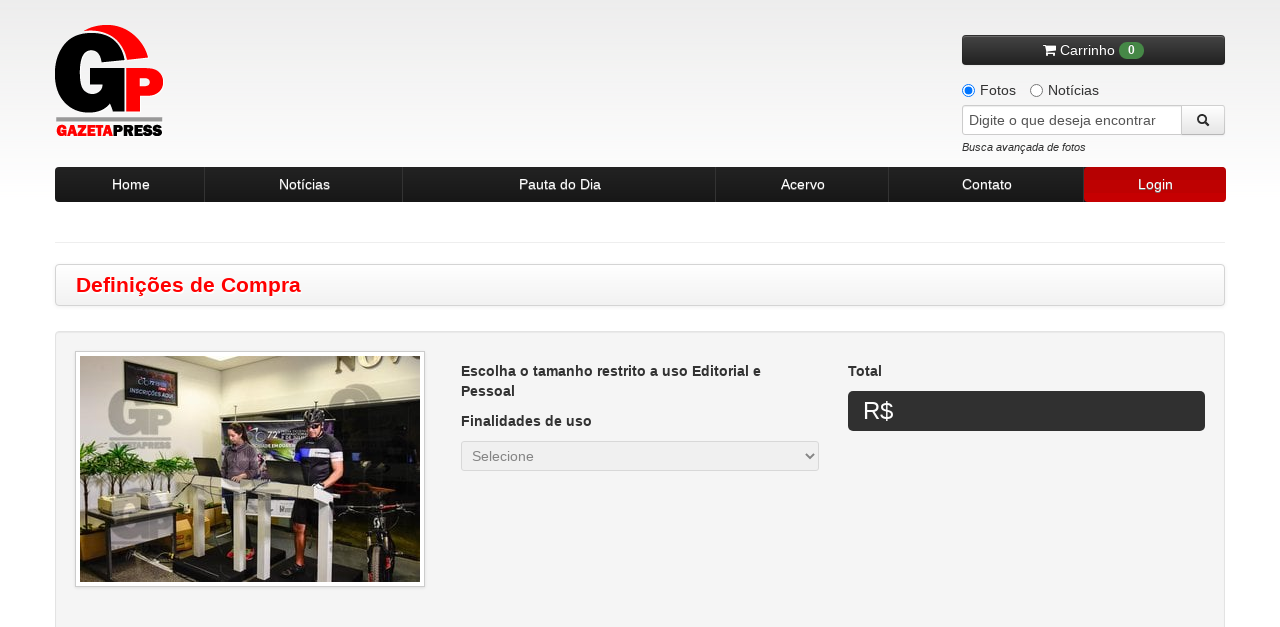

--- FILE ---
content_type: text/css
request_url: https://www.gazetapress.com/assets/css/social-buttons.css
body_size: 2387
content:
/*!
 * Social Buttons for Twitter Bootstrap v1.0.0
 *
 * Copyright 2013 Adam Neumann
 * Licensed under the Apache License v2.0
 * http://www.apache.org/licenses/LICENSE-2.0
 */

.btn-facebook {
    color: #ffffff;
    text-shadow: 0 -1px 0 rgba(0, 0, 0, 0.25);
    background-color: #2b4b90;
    *background-color: #133783;
    background-image: -moz-linear-gradient(top, #3b5998, #133783);
    background-image: -webkit-gradient(linear, 0 0, 0 100%, from(#3b5998), to(#133783));
    background-image: -webkit-linear-gradient(top, #3b5998, #133783);
    background-image: -o-linear-gradient(top, #3b5998, #133783);
    background-image: linear-gradient(to bottom, #3b5998, #133783);
    background-repeat: repeat-x;
    border-color: #133783 #133783 #091b40;
    border-color: rgba(0, 0, 0, 0.1) rgba(0, 0, 0, 0.1) rgba(0, 0, 0, 0.25);
    filter: progid:DXImageTransform.Microsoft.gradient(startColorstr='#ff3b5998', endColorstr='#ff133783', GradientType=0);
    filter: progid:DXImageTransform.Microsoft.gradient(enabled=false);
}

.btn-facebook:hover,
.btn-facebook:focus,
.btn-facebook:active,
.btn-facebook.active,
.btn-facebook.disabled,
.btn-facebook[disabled] {
    color: #ffffff;
    background-color: #133783;
    *background-color: #102e6d;
}

.btn-facebook:active,
.btn-facebook.active {
    background-color: #0d2456 \9;
}

.btn-twitter {
    color: #ffffff;
    text-shadow: 0 -1px 0 rgba(0, 0, 0, 0.25);
    background-color: #1c95d0;
    *background-color: #0271bf;
    background-image: -moz-linear-gradient(top, #2daddc, #0271bf);
    background-image: -webkit-gradient(linear, 0 0, 0 100%, from(#2daddc), to(#0271bf));
    background-image: -webkit-linear-gradient(top, #2daddc, #0271bf);
    background-image: -o-linear-gradient(top, #2daddc, #0271bf);
    background-image: linear-gradient(to bottom, #2daddc, #0271bf);
    background-repeat: repeat-x;
    border-color: #0271bf #0271bf #014473;
    border-color: rgba(0, 0, 0, 0.1) rgba(0, 0, 0, 0.1) rgba(0, 0, 0, 0.25);
    filter: progid:DXImageTransform.Microsoft.gradient(startColorstr='#ff2daddc', endColorstr='#ff0271bf', GradientType=0);
    filter: progid:DXImageTransform.Microsoft.gradient(enabled=false);
}

.btn-twitter:hover,
.btn-twitter:focus,
.btn-twitter:active,
.btn-twitter.active,
.btn-twitter.disabled,
.btn-twitter[disabled] {
    color: #ffffff;
    background-color: #0271bf;
    *background-color: #0262a6;
}

.btn-twitter:active,
.btn-twitter.active {
    background-color: #01538d \9;
}

.btn-github {
    color: #000000;
    text-shadow: 0 0.7px 0 rgba(0, 0, 0, 0.1);
    background-color: #f2f2f2;
    *background-color: #e6e6e6;
    background-image: -moz-linear-gradient(top, #fafafa, #e6e6e6);
    background-image: -webkit-gradient(linear, 0 0, 0 100%, from(#fafafa), to(#e6e6e6));
    background-image: -webkit-linear-gradient(top, #fafafa, #e6e6e6);
    background-image: -o-linear-gradient(top, #fafafa, #e6e6e6);
    background-image: linear-gradient(to bottom, #fafafa, #e6e6e6);
    background-repeat: repeat-x;
    border-color: #e6e6e6 #e6e6e6 #c0c0c0;
    border-color: rgba(0, 0, 0, 0.1) rgba(0, 0, 0, 0.1) rgba(0, 0, 0, 0.25);
    filter: progid:DXImageTransform.Microsoft.gradient(startColorstr='#fffafafa', endColorstr='#ffe6e6e6', GradientType=0);
    filter: progid:DXImageTransform.Microsoft.gradient(enabled=false);
}

.btn-github:hover,
.btn-github:focus,
.btn-github:active,
.btn-github.active,
.btn-github.disabled,
.btn-github[disabled] {
    color: #000000;
    background-color: #e6e6e6;
    *background-color: #d9d9d9;
}

.btn-github:active,
.btn-github.active {
    background-color: #cdcdcd \9;
}

.btn-pinterest {
    color: #ffffff;
    text-shadow: 0 -1px 0 rgba(0, 0, 0, 0.25);
    background-color: #c51e25;
    *background-color: #ab171e;
    background-image: -moz-linear-gradient(top, #d62229, #ab171e);
    background-image: -webkit-gradient(linear, 0 0, 0 100%, from(#d62229), to(#ab171e));
    background-image: -webkit-linear-gradient(top, #d62229, #ab171e);
    background-image: -o-linear-gradient(top, #d62229, #ab171e);
    background-image: linear-gradient(to bottom, #d62229, #ab171e);
    background-repeat: repeat-x;
    border-color: #ab171e #ab171e #680e12;
    border-color: rgba(0, 0, 0, 0.1) rgba(0, 0, 0, 0.1) rgba(0, 0, 0, 0.25);
    filter: progid:DXImageTransform.Microsoft.gradient(startColorstr='#ffd62229', endColorstr='#ffab171e', GradientType=0);
    filter: progid:DXImageTransform.Microsoft.gradient(enabled=false);
}

.btn-pinterest:hover,
.btn-pinterest:focus,
.btn-pinterest:active,
.btn-pinterest.active,
.btn-pinterest.disabled,
.btn-pinterest[disabled] {
    color: #ffffff;
    background-color: #ab171e;
    *background-color: #95141a;
}

.btn-pinterest:active,
.btn-pinterest.active {
    background-color: #7e1116 \9;
}

.btn-linkedin {
    color: #ffffff;
    text-shadow: 0 -1px 0 rgba(0, 0, 0, 0.25);
    background-color: #60a9ce;
    *background-color: #4393bb;
    background-image: -moz-linear-gradient(top, #73b8db, #4393bb);
    background-image: -webkit-gradient(linear, 0 0, 0 100%, from(#73b8db), to(#4393bb));
    background-image: -webkit-linear-gradient(top, #73b8db, #4393bb);
    background-image: -o-linear-gradient(top, #73b8db, #4393bb);
    background-image: linear-gradient(to bottom, #73b8db, #4393bb);
    background-repeat: repeat-x;
    border-color: #4393bb #4393bb #2f6783;
    border-color: rgba(0, 0, 0, 0.1) rgba(0, 0, 0, 0.1) rgba(0, 0, 0, 0.25);
    filter: progid:DXImageTransform.Microsoft.gradient(startColorstr='#ff73b8db', endColorstr='#ff4393bb', GradientType=0);
    filter: progid:DXImageTransform.Microsoft.gradient(enabled=false);
}

.btn-linkedin:hover,
.btn-linkedin:focus,
.btn-linkedin:active,
.btn-linkedin.active,
.btn-linkedin.disabled,
.btn-linkedin[disabled] {
    color: #ffffff;
    background-color: #4393bb;
    *background-color: #3c84a8;
}

.btn-linkedin:active,
.btn-linkedin.active {
    background-color: #367595 \9;
}

.btn-google-plus {
    color: #ffffff;
    text-shadow: 0 -1px 0 rgba(0, 0, 0, 0.25);
    background-color: #d34332;
    *background-color: #c53727;
    background-image: -moz-linear-gradient(top, #dd4b39, #c53727);
    background-image: -webkit-gradient(linear, 0 0, 0 100%, from(#dd4b39), to(#c53727));
    background-image: -webkit-linear-gradient(top, #dd4b39, #c53727);
    background-image: -o-linear-gradient(top, #dd4b39, #c53727);
    background-image: linear-gradient(to bottom, #dd4b39, #c53727);
    background-repeat: repeat-x;
    border-color: #c53727 #c53727 #85251a;
    border-color: rgba(0, 0, 0, 0.1) rgba(0, 0, 0, 0.1) rgba(0, 0, 0, 0.25);
    filter: progid:DXImageTransform.Microsoft.gradient(startColorstr='#ffdd4b39', endColorstr='#ffc53727', GradientType=0);
    filter: progid:DXImageTransform.Microsoft.gradient(enabled=false);
}

.btn-google-plus:hover,
.btn-google-plus:focus,
.btn-google-plus:active,
.btn-google-plus.active,
.btn-google-plus.disabled,
.btn-google-plus[disabled] {
    color: #ffffff;
    background-color: #c53727;
    *background-color: #b03123;
}

.btn-google-plus:active,
.btn-google-plus.active {
    background-color: #9a2b1f \9;
}

.btn-instagram {
    color: #ffffff;
    text-shadow: 0 -1px 0 rgba(0, 0, 0, 0.25);
    background-color: #5c88ab;
    *background-color: #3f729b;
    background-image: -moz-linear-gradient(top, #6f97b6, #3f729b);
    background-image: -webkit-gradient(linear, 0 0, 0 100%, from(#6f97b6), to(#3f729b));
    background-image: -webkit-linear-gradient(top, #6f97b6, #3f729b);
    background-image: -o-linear-gradient(top, #6f97b6, #3f729b);
    background-image: linear-gradient(to bottom, #6f97b6, #3f729b);
    background-repeat: repeat-x;
    border-color: #3f729b #3f729b #294a65;
    border-color: rgba(0, 0, 0, 0.1) rgba(0, 0, 0, 0.1) rgba(0, 0, 0, 0.25);
    filter: progid:DXImageTransform.Microsoft.gradient(startColorstr='#ff6f97b6', endColorstr='#ff3f729b', GradientType=0);
    filter: progid:DXImageTransform.Microsoft.gradient(enabled=false);
}

.btn-instagram:hover,
.btn-instagram:focus,
.btn-instagram:active,
.btn-instagram.active,
.btn-instagram.disabled,
.btn-instagram[disabled] {
    color: #ffffff;
    background-color: #3f729b;
    *background-color: #386589;
}

.btn-instagram:active,
.btn-instagram.active {
    background-color: #305777 \9;
}

.btn-dropbox {
    color: #ffffff;
    text-shadow: 0 -1px 0 rgba(0, 0, 0, 0.25);
    background-color: #2e95e0;
    *background-color: #2181cf;
    background-image: -moz-linear-gradient(top, #37a3eb, #2181cf);
    background-image: -webkit-gradient(linear, 0 0, 0 100%, from(#37a3eb), to(#2181cf));
    background-image: -webkit-linear-gradient(top, #37a3eb, #2181cf);
    background-image: -o-linear-gradient(top, #37a3eb, #2181cf);
    background-image: linear-gradient(to bottom, #37a3eb, #2181cf);
    background-repeat: repeat-x;
    border-color: #2181cf #2181cf #16588d;
    border-color: rgba(0, 0, 0, 0.1) rgba(0, 0, 0, 0.1) rgba(0, 0, 0, 0.25);
    filter: progid:DXImageTransform.Microsoft.gradient(startColorstr='#ff37a3eb', endColorstr='#ff2181cf', GradientType=0);
    filter: progid:DXImageTransform.Microsoft.gradient(enabled=false);
}

.btn-dropbox:hover,
.btn-dropbox:focus,
.btn-dropbox:active,
.btn-dropbox.active,
.btn-dropbox.disabled,
.btn-dropbox[disabled] {
    color: #ffffff;
    background-color: #2181cf;
    *background-color: #1d73b9;
}

.btn-dropbox:active,
.btn-dropbox.active {
    background-color: #1a66a3 \9;
}

.btn-bitbucket {
    color: #ffffff;
    text-shadow: 0 -1px 0 rgba(0, 0, 0, 0.25);
    background-color: #285991;
    *background-color: #205081;
    background-image: -moz-linear-gradient(top, #2d5f9c, #205081);
    background-image: -webkit-gradient(linear, 0 0, 0 100%, from(#2d5f9c), to(#205081));
    background-image: -webkit-linear-gradient(top, #2d5f9c, #205081);
    background-image: -o-linear-gradient(top, #2d5f9c, #205081);
    background-image: linear-gradient(to bottom, #2d5f9c, #205081);
    background-repeat: repeat-x;
    border-color: #205081 #205081 #112a44;
    border-color: rgba(0, 0, 0, 0.1) rgba(0, 0, 0, 0.1) rgba(0, 0, 0, 0.25);
    filter: progid:DXImageTransform.Microsoft.gradient(startColorstr='#ff2d5f9c', endColorstr='#ff205081', GradientType=0);
    filter: progid:DXImageTransform.Microsoft.gradient(enabled=false);
}

.btn-bitbucket:hover,
.btn-bitbucket:focus,
.btn-bitbucket:active,
.btn-bitbucket.active,
.btn-bitbucket.disabled,
.btn-bitbucket[disabled] {
    color: #ffffff;
    background-color: #205081;
    *background-color: #1b436d;
}

.btn-bitbucket:active,
.btn-bitbucket.active {
    background-color: #163758 \9;
}

.btn-dribbble {
    color: #ffffff;
    text-shadow: 0 -1px 0 rgba(0, 0, 0, 0.25);
    background-color: #de447f;
    *background-color: #cb396f;
    background-image: -moz-linear-gradient(top, #ea4c89, #cb396f);
    background-image: -webkit-gradient(linear, 0 0, 0 100%, from(#ea4c89), to(#cb396f));
    background-image: -webkit-linear-gradient(top, #ea4c89, #cb396f);
    background-image: -o-linear-gradient(top, #ea4c89, #cb396f);
    background-image: linear-gradient(to bottom, #ea4c89, #cb396f);
    background-repeat: repeat-x;
    border-color: #cb396f #cb396f #91264e;
    border-color: rgba(0, 0, 0, 0.1) rgba(0, 0, 0, 0.1) rgba(0, 0, 0, 0.25);
    filter: progid:DXImageTransform.Microsoft.gradient(startColorstr='#ffea4c89', endColorstr='#ffcb396f', GradientType=0);
    filter: progid:DXImageTransform.Microsoft.gradient(enabled=false);
}

.btn-dribbble:hover,
.btn-dribbble:focus,
.btn-dribbble:active,
.btn-dribbble.active,
.btn-dribbble.disabled,
.btn-dribbble[disabled] {
    color: #ffffff;
    background-color: #cb396f;
    *background-color: #ba3163;
}

.btn-dribbble:active,
.btn-dribbble.active {
    background-color: #a62b59 \9;
}

.btn-flickr {
    color: #ffffff;
    text-shadow: 0 -1px 0 rgba(0, 0, 0, 0.25);
    background-color: #f63198;
    *background-color: #ff0084;
    background-image: -moz-linear-gradient(top, #f051a5, #ff0084);
    background-image: -webkit-gradient(linear, 0 0, 0 100%, from(#f051a5), to(#ff0084));
    background-image: -webkit-linear-gradient(top, #f051a5, #ff0084);
    background-image: -o-linear-gradient(top, #f051a5, #ff0084);
    background-image: linear-gradient(to bottom, #f051a5, #ff0084);
    background-repeat: repeat-x;
    border-color: #ff0084 #ff0084 #b3005c;
    border-color: rgba(0, 0, 0, 0.1) rgba(0, 0, 0, 0.1) rgba(0, 0, 0, 0.25);
    filter: progid:DXImageTransform.Microsoft.gradient(startColorstr='#fff051a5', endColorstr='#ffff0084', GradientType=0);
    filter: progid:DXImageTransform.Microsoft.gradient(enabled=false);
}

.btn-flickr:hover,
.btn-flickr:focus,
.btn-flickr:active,
.btn-flickr.active,
.btn-flickr.disabled,
.btn-flickr[disabled] {
    color: #ffffff;
    background-color: #ff0084;
    *background-color: #e60077;
}

.btn-flickr:active,
.btn-flickr.active {
    background-color: #cc006a \9;
}

.btn-foursquare {
    color: #ffffff;
    text-shadow: 0 -1px 0 rgba(0, 0, 0, 0.25);
    background-color: #079dcd;
    *background-color: #0072b1;
    background-image: -moz-linear-gradient(top, #0cbadf, #0072b1);
    background-image: -webkit-gradient(linear, 0 0, 0 100%, from(#0cbadf), to(#0072b1));
    background-image: -webkit-linear-gradient(top, #0cbadf, #0072b1);
    background-image: -o-linear-gradient(top, #0cbadf, #0072b1);
    background-image: linear-gradient(to bottom, #0cbadf, #0072b1);
    background-repeat: repeat-x;
    border-color: #0072b1 #0072b1 #004165;
    border-color: rgba(0, 0, 0, 0.1) rgba(0, 0, 0, 0.1) rgba(0, 0, 0, 0.25);
    filter: progid:DXImageTransform.Microsoft.gradient(startColorstr='#ff0cbadf', endColorstr='#ff0072b1', GradientType=0);
    filter: progid:DXImageTransform.Microsoft.gradient(enabled=false);
}

.btn-foursquare:hover,
.btn-foursquare:focus,
.btn-foursquare:active,
.btn-foursquare.active,
.btn-foursquare.disabled,
.btn-foursquare[disabled] {
    color: #ffffff;
    background-color: #0072b1;
    *background-color: #006298;
}

.btn-foursquare:active,
.btn-foursquare.active {
    background-color: #00517e \9;
}

.btn-renren {
    color: #ffffff;
    text-shadow: 0 -1px 0 rgba(0, 0, 0, 0.25);
    background-color: #3773ab;
    *background-color: #33669a;
    background-image: -moz-linear-gradient(top, #397cb6, #33669a);
    background-image: -webkit-gradient(linear, 0 0, 0 100%, from(#397cb6), to(#33669a));
    background-image: -webkit-linear-gradient(top, #397cb6, #33669a);
    background-image: -o-linear-gradient(top, #397cb6, #33669a);
    background-image: linear-gradient(to bottom, #397cb6, #33669a);
    background-repeat: repeat-x;
    border-color: #33669a #33669a #204061;
    border-color: rgba(0, 0, 0, 0.1) rgba(0, 0, 0, 0.1) rgba(0, 0, 0, 0.25);
    filter: progid:DXImageTransform.Microsoft.gradient(startColorstr='#ff397cb6', endColorstr='#ff33669a', GradientType=0);
    filter: progid:DXImageTransform.Microsoft.gradient(enabled=false);
}

.btn-renren:hover,
.btn-renren:focus,
.btn-renren:active,
.btn-renren.active,
.btn-renren.disabled,
.btn-renren[disabled] {
    color: #ffffff;
    background-color: #33669a;
    *background-color: #2d5987;
}

.btn-renren:active,
.btn-renren.active {
    background-color: #264d74 \9;
}

.btn-skype {
    color: #ffffff;
    text-shadow: 0 -1px 0 rgba(0, 0, 0, 0.25);
    background-color: #43bbe8;
    *background-color: #00aff0;
    background-image: -moz-linear-gradient(top, #70c3e2, #00aff0);
    background-image: -webkit-gradient(linear, 0 0, 0 100%, from(#70c3e2), to(#00aff0));
    background-image: -webkit-linear-gradient(top, #70c3e2, #00aff0);
    background-image: -o-linear-gradient(top, #70c3e2, #00aff0);
    background-image: linear-gradient(to bottom, #70c3e2, #00aff0);
    background-repeat: repeat-x;
    border-color: #00aff0 #00aff0 #0077a3;
    border-color: rgba(0, 0, 0, 0.1) rgba(0, 0, 0, 0.1) rgba(0, 0, 0, 0.25);
    filter: progid:DXImageTransform.Microsoft.gradient(startColorstr='#ff70c3e2', endColorstr='#ff00aff0', GradientType=0);
    filter: progid:DXImageTransform.Microsoft.gradient(enabled=false);
}

.btn-skype:hover,
.btn-skype:focus,
.btn-skype:active,
.btn-skype.active,
.btn-skype.disabled,
.btn-skype[disabled] {
    color: #ffffff;
    background-color: #00aff0;
    *background-color: #009cd7;
}

.btn-skype:active,
.btn-skype.active {
    background-color: #008abd \9;
}

.btn-stackexchange {
    color: #ffffff;
    text-shadow: 0 -1px 0 rgba(0, 0, 0, 0.25);
    background-color: #3a70b0;
    *background-color: #185397;
    background-image: -moz-linear-gradient(top, #5184c1, #185397);
    background-image: -webkit-gradient(linear, 0 0, 0 100%, from(#5184c1), to(#185397));
    background-image: -webkit-linear-gradient(top, #5184c1, #185397);
    background-image: -o-linear-gradient(top, #5184c1, #185397);
    background-image: linear-gradient(to bottom, #5184c1, #185397);
    background-repeat: repeat-x;
    border-color: #185397 #185397 #0e2f55;
    border-color: rgba(0, 0, 0, 0.1) rgba(0, 0, 0, 0.1) rgba(0, 0, 0, 0.25);
    filter: progid:DXImageTransform.Microsoft.gradient(startColorstr='#ff5184c1', endColorstr='#ff185397', GradientType=0);
    filter: progid:DXImageTransform.Microsoft.gradient(enabled=false);
}

.btn-stackexchange:hover,
.btn-stackexchange:focus,
.btn-stackexchange:active,
.btn-stackexchange.active,
.btn-stackexchange.disabled,
.btn-stackexchange[disabled] {
    color: #ffffff;
    background-color: #185397;
    *background-color: #154781;
}

.btn-stackexchange:active,
.btn-stackexchange.active {
    background-color: #113b6b \9;
}

.btn-trello {
    color: #ffffff;
    text-shadow: 0 -1px 0 rgba(0, 0, 0, 0.25);
    background-color: #438ab4;
    *background-color: #27709b;
    background-image: -moz-linear-gradient(top, #569cc4, #27709b);
    background-image: -webkit-gradient(linear, 0 0, 0 100%, from(#569cc4), to(#27709b));
    background-image: -webkit-linear-gradient(top, #569cc4, #27709b);
    background-image: -o-linear-gradient(top, #569cc4, #27709b);
    background-image: linear-gradient(to bottom, #569cc4, #27709b);
    background-repeat: repeat-x;
    border-color: #27709b #27709b #18445e;
    border-color: rgba(0, 0, 0, 0.1) rgba(0, 0, 0, 0.1) rgba(0, 0, 0, 0.25);
    filter: progid:DXImageTransform.Microsoft.gradient(startColorstr='#ff569cc4', endColorstr='#ff27709b', GradientType=0);
    filter: progid:DXImageTransform.Microsoft.gradient(enabled=false);
}

.btn-trello:hover,
.btn-trello:focus,
.btn-trello:active,
.btn-trello.active,
.btn-trello.disabled,
.btn-trello[disabled] {
    color: #ffffff;
    background-color: #27709b;
    *background-color: #226187;
}

.btn-trello:active,
.btn-trello.active {
    background-color: #1d5372 \9;
}

.btn-tumblr {
    color: #ffffff;
    text-shadow: 0 -1px 0 rgba(0, 0, 0, 0.25);
    background-color: #34526e;
    *background-color: #2a4763;
    background-image: -moz-linear-gradient(top, #3a5976, #2a4763);
    background-image: -webkit-gradient(linear, 0 0, 0 100%, from(#3a5976), to(#2a4763));
    background-image: -webkit-linear-gradient(top, #3a5976, #2a4763);
    background-image: -o-linear-gradient(top, #3a5976, #2a4763);
    background-image: linear-gradient(to bottom, #3a5976, #2a4763);
    background-repeat: repeat-x;
    border-color: #2a4763 #2a4763 #13202d;
    border-color: rgba(0, 0, 0, 0.1) rgba(0, 0, 0, 0.1) rgba(0, 0, 0, 0.25);
    filter: progid:DXImageTransform.Microsoft.gradient(startColorstr='#ff3a5976', endColorstr='#ff2a4763', GradientType=0);
    filter: progid:DXImageTransform.Microsoft.gradient(enabled=false);
}

.btn-tumblr:hover,
.btn-tumblr:focus,
.btn-tumblr:active,
.btn-tumblr.active,
.btn-tumblr.disabled,
.btn-tumblr[disabled] {
    color: #ffffff;
    background-color: #2a4763;
    *background-color: #223a51;
}

.btn-tumblr:active,
.btn-tumblr.active {
    background-color: #1b2d3f \9;
}

.btn-vk {
    color: #ffffff;
    text-shadow: 0 -1px 0 rgba(0, 0, 0, 0.25);
    background-color: #50739a;
    *background-color: #426187;
    background-image: -moz-linear-gradient(top, #5a7fa6, #426187);
    background-image: -webkit-gradient(linear, 0 0, 0 100%, from(#5a7fa6), to(#426187));
    background-image: -webkit-linear-gradient(top, #5a7fa6, #426187);
    background-image: -o-linear-gradient(top, #5a7fa6, #426187);
    background-image: linear-gradient(to bottom, #5a7fa6, #426187);
    background-repeat: repeat-x;
    border-color: #426187 #426187 #293c54;
    border-color: rgba(0, 0, 0, 0.1) rgba(0, 0, 0, 0.1) rgba(0, 0, 0, 0.25);
    filter: progid:DXImageTransform.Microsoft.gradient(startColorstr='#ff5a7fa6', endColorstr='#ff426187', GradientType=0);
    filter: progid:DXImageTransform.Microsoft.gradient(enabled=false);
}

.btn-vk:hover,
.btn-vk:focus,
.btn-vk:active,
.btn-vk.active,
.btn-vk.disabled,
.btn-vk[disabled] {
    color: #ffffff;
    background-color: #426187;
    *background-color: #3a5576;
}

.btn-vk:active,
.btn-vk.active {
    background-color: #314865 \9;
}

.btn-weibo {
    color: #ffffff;
    text-shadow: 0 -1px 0 rgba(0, 0, 0, 0.25);
    background-color: #f14f4f;
    *background-color: #e64141;
    background-image: -moz-linear-gradient(top, #f85959, #e64141);
    background-image: -webkit-gradient(linear, 0 0, 0 100%, from(#f85959), to(#e64141));
    background-image: -webkit-linear-gradient(top, #f85959, #e64141);
    background-image: -o-linear-gradient(top, #f85959, #e64141);
    background-image: linear-gradient(to bottom, #f85959, #e64141);
    background-repeat: repeat-x;
    border-color: #e64141 #e64141 #c11919;
    border-color: rgba(0, 0, 0, 0.1) rgba(0, 0, 0, 0.1) rgba(0, 0, 0, 0.25);
    filter: progid:DXImageTransform.Microsoft.gradient(startColorstr='#fff85959', endColorstr='#ffe64141', GradientType=0);
    filter: progid:DXImageTransform.Microsoft.gradient(enabled=false);
}

.btn-weibo:hover,
.btn-weibo:focus,
.btn-weibo:active,
.btn-weibo.active,
.btn-weibo.disabled,
.btn-weibo[disabled] {
    color: #ffffff;
    background-color: #e64141;
    *background-color: #e32a2a;
}

.btn-weibo:active,
.btn-weibo.active {
    background-color: #d81c1c \9;
}

.btn-xing {
    color: #ffffff;
    text-shadow: 0 -1px 0 rgba(0, 0, 0, 0.25);
    background-color: #155c5d;
    *background-color: #074c4d;
    background-image: -moz-linear-gradient(top, #1f6768, #074c4d);
    background-image: -webkit-gradient(linear, 0 0, 0 100%, from(#1f6768), to(#074c4d));
    background-image: -webkit-linear-gradient(top, #1f6768, #074c4d);
    background-image: -o-linear-gradient(top, #1f6768, #074c4d);
    background-image: linear-gradient(to bottom, #1f6768, #074c4d);
    background-repeat: repeat-x;
    border-color: #074c4d #074c4d #010707;
    border-color: rgba(0, 0, 0, 0.1) rgba(0, 0, 0, 0.1) rgba(0, 0, 0, 0.25);
    filter: progid:DXImageTransform.Microsoft.gradient(startColorstr='#ff1f6768', endColorstr='#ff074c4d', GradientType=0);
    filter: progid:DXImageTransform.Microsoft.gradient(enabled=false);
}

.btn-xing:hover,
.btn-xing:focus,
.btn-xing:active,
.btn-xing.active,
.btn-xing.disabled,
.btn-xing[disabled] {
    color: #ffffff;
    background-color: #074c4d;
    *background-color: #053536;
}

.btn-xing:active,
.btn-xing.active {
    background-color: #031e1e \9;
}

.btn-youtube {
    color: #ffffff;
    text-shadow: 0 -1px 0 rgba(0, 0, 0, 0.25);
    background-color: #a72121;
    *background-color: #6e0610;
    background-image: -moz-linear-gradient(top, #cd332d, #6e0610);
    background-image: -webkit-gradient(linear, 0 0, 0 100%, from(#cd332d), to(#6e0610));
    background-image: -webkit-linear-gradient(top, #cd332d, #6e0610);
    background-image: -o-linear-gradient(top, #cd332d, #6e0610);
    background-image: linear-gradient(to bottom, #cd332d, #6e0610);
    background-repeat: repeat-x;
    border-color: #6e0610 #6e0610 #250205;
    border-color: rgba(0, 0, 0, 0.1) rgba(0, 0, 0, 0.1) rgba(0, 0, 0, 0.25);
    filter: progid:DXImageTransform.Microsoft.gradient(startColorstr='#ffcd332d', endColorstr='#ff6e0610', GradientType=0);
    filter: progid:DXImageTransform.Microsoft.gradient(enabled=false);
}

.btn-youtube:hover,
.btn-youtube:focus,
.btn-youtube:active,
.btn-youtube.active,
.btn-youtube.disabled,
.btn-youtube[disabled] {
    color: #ffffff;
    background-color: #6e0610;
    *background-color: #56050c;
}

.btn-youtube:active,
.btn-youtube.active {
    background-color: #3e0309 \9;
}

--- FILE ---
content_type: application/javascript
request_url: https://www.gazetapress.com/assets/js/plugins/hello.all.min.js
body_size: 18181
content:
/*! hellojs v1.18.8 | (c) 2012-2021 Andrew Dodson | MIT https://adodson.com/hello.js/LICENSE */
Object.create||(Object.create=function(){function e(){}return function(t){if(1!=arguments.length)throw new Error("Object.create implementation only accepts one parameter.");return e.prototype=t,new e}}()),Object.keys||(Object.keys=function(e,t,n){for(t in n=[],e)n.hasOwnProperty.call(e,t)&&n.push(t);return n}),Array.prototype.indexOf||(Array.prototype.indexOf=function(e){for(var t=0;t<this.length;t++)if(this[t]===e)return t;return-1}),Array.prototype.forEach||(Array.prototype.forEach=function(e){if(void 0===this||null===this)throw new TypeError;var t=Object(this),n=t.length>>>0;if("function"!=typeof e)throw new TypeError;for(var o=arguments.length>=2?arguments[1]:void 0,i=0;i<n;i++)i in t&&e.call(o,t[i],i,t);return this}),Array.prototype.filter||(Array.prototype.filter=function(e,t){var n=[];return this.forEach(function(o,i,a){e.call(t||void 0,o,i,a)&&n.push(o)}),n}),Array.prototype.map||(Array.prototype.map=function(e,t){var n=[];return this.forEach(function(o,i,a){n.push(e.call(t||void 0,o,i,a))}),n}),Array.isArray||(Array.isArray=function(e){return"[object Array]"===Object.prototype.toString.call(e)}),"object"!=typeof window||"object"!=typeof window.location||window.location.assign||(window.location.assign=function(e){window.location=e}),Function.prototype.bind||(Function.prototype.bind=function(e){if("function"!=typeof this)throw new TypeError("Function.prototype.bind - what is trying to be bound is not callable");function t(){}var n=[].slice,o=n.call(arguments,1),i=this,a=function(){return i.apply(this instanceof t?this:e||window,o.concat(n.call(arguments)))};return t.prototype=this.prototype,a.prototype=new t,a});var hello=function(e){return hello.use(e)};hello.utils={extend:function(e){return Array.prototype.slice.call(arguments,1).forEach(function(t){if(Array.isArray(e)&&Array.isArray(t))Array.prototype.push.apply(e,t);else if(e&&(e instanceof Object||"object"==typeof e)&&t&&(t instanceof Object||"object"==typeof t)&&e!==t)for(var n in t)"__proto__"!==n&&"constructor"!==n&&(e[n]=hello.utils.extend(e[n],t[n]));else Array.isArray(t)&&(t=t.slice(0)),e=t}),e}},hello.utils.extend(hello,{settings:{redirect_uri:window.location.href.split("#")[0],response_type:"token",display:"popup",state:"",oauth_proxy:"https://auth-server.herokuapp.com/proxy",timeout:2e4,popup:{resizable:1,scrollbars:1,width:500,height:550},scope:["basic"],scope_map:{basic:""},default_service:null,force:null,page_uri:window.location.href},services:{},use:function(e){var t=Object.create(this);return t.settings=Object.create(this.settings),e&&(t.settings.default_service=e),t.utils.Event.call(t),t},init:function(e,t){var n=this.utils;if(!e)return this.services;for(var o in e)e.hasOwnProperty(o)&&"object"!=typeof e[o]&&(e[o]={id:e[o]});return n.extend(this.services,e),t&&(n.extend(this.settings,t),"redirect_uri"in t&&(this.settings.redirect_uri=n.url(t.redirect_uri).href)),this},login:function(){var e,t=this,n=t.utils,o=n.error,i=n.Promise(),a=n.args({network:"s",options:"o",callback:"f"},arguments),r=n.diffKey(a.options,t.settings),s=a.options=n.merge(t.settings,a.options||{});function l(e,t){hello.emit(e,t)}if(s.popup=n.merge(t.settings.popup,a.options.popup||{}),a.network=a.network||t.settings.default_service,i.proxy.then(a.callback,a.callback),i.proxy.then(l.bind(this,"auth.login auth"),l.bind(this,"auth.failed auth")),"string"!=typeof a.network||!(a.network in t.services))return i.reject(o("invalid_network","The provided network was not recognized"));var u=t.services[a.network],c=n.globalEvent(function(e){e?"string"==typeof e&&(e=JSON.parse(e)):e=o("cancelled","The authentication was not completed"),e.error?i.reject(e):(n.store(e.network,e),i.fulfill({network:e.network,authResponse:e}))}),d=n.url(s.redirect_uri).href,f=u.oauth.response_type||s.response_type;/\bcode\b/.test(f)&&!u.oauth.grant&&(f=f.replace(/\bcode\b/,"token")),a.qs=n.merge(r,{client_id:encodeURIComponent(u.id),response_type:encodeURIComponent(f),redirect_uri:encodeURIComponent(d),state:{client_id:u.id,network:a.network,display:s.display,callback:c,state:s.state,redirect_uri:d}});var p=n.store(a.network),m=/[,\s]+/,h=t.settings.scope?[t.settings.scope.toString()]:[],g=n.merge(t.settings.scope_map,u.scope||{});if((s.scope&&h.push(s.scope.toString()),p&&"scope"in p&&p.scope instanceof String&&h.push(p.scope),h=h.join(",").split(m),h=n.unique(h).filter(_),a.qs.state.scope=h.join(","),h=(h=h.map(function(e){return e in g?g[e]:e})).join(",").split(m),h=n.unique(h).filter(_),a.qs.scope=h.join(u.scope_delim||","),!1===s.force)&&(p&&"access_token"in p&&p.access_token&&"expires"in p&&p.expires>(new Date).getTime()/1e3&&0===n.diff((p.scope||"").split(m),(a.qs.state.scope||"").split(m)).length))return i.fulfill({unchanged:!0,network:a.network,authResponse:p}),i;if("page"===s.display&&s.page_uri&&(a.qs.state.page_uri=n.url(s.page_uri).href),"login"in u&&"function"==typeof u.login&&u.login(a),(!/\btoken\b/.test(f)||parseInt(u.oauth.version,10)<2||"none"===s.display&&u.oauth.grant&&p&&p.refresh_token)&&(a.qs.state.oauth=u.oauth,a.qs.state.oauth_proxy=s.oauth_proxy),a.qs.state=encodeURIComponent(JSON.stringify(a.qs.state)),1===parseInt(u.oauth.version,10)?e=n.qs(s.oauth_proxy,a.qs,w):"none"===s.display&&u.oauth.grant&&p&&p.refresh_token?(a.qs.refresh_token=p.refresh_token,e=n.qs(s.oauth_proxy,a.qs,w)):e=n.qs(u.oauth.auth,a.qs,w),l("auth.init",a),"none"===s.display)n.iframe(e,d);else if("popup"===s.display)var v=n.popup(e,d,s.popup),y=setInterval(function(){if((!v||v.closed)&&(clearInterval(y),!i.state)){var e=o("cancelled","Login has been cancelled");v||(e=o("blocked","Popup was blocked")),e.network=a.network,i.reject(e)}},100);else window.location=e;return i.proxy;function w(e){return e}function _(e){return!!e}},logout:function(){var e=this.utils,t=e.error,n=e.Promise(),o=e.args({name:"s",options:"o",callback:"f"},arguments);function i(e,t){hello.emit(e,t)}if(o.options=o.options||{},n.proxy.then(o.callback,o.callback),n.proxy.then(i.bind(this,"auth.logout auth"),i.bind(this,"error")),o.name=o.name||this.settings.default_service,o.authResponse=e.store(o.name),!o.name||o.name in this.services)if(o.name&&o.authResponse){var a=function(t){e.store(o.name,null),n.fulfill(hello.utils.merge({network:o.name},t||{}))},r={};if(o.options.force){var s=this.services[o.name].logout;if(s)if("function"==typeof s&&(s=s(a,o)),"string"==typeof s)e.iframe(s),r.force=null,r.message="Logout success on providers site was indeterminate";else if(void 0===s)return n.proxy}a(r)}else n.reject(t("invalid_session","There was no session to remove"));else n.reject(t("invalid_network","The network was unrecognized"));return n.proxy},getAuthResponse:function(e){return(e=e||this.settings.default_service)&&e in this.services&&this.utils.store(e)||null},events:{}}),hello.utils.extend(hello.utils,{error:function(e,t){return{error:{code:e,message:t}}},qs:function(e,t,n){if(t)for(var o in n=n||encodeURIComponent,t){var i=new RegExp("([\\?\\&])"+o+"=[^\\&]*");e.match(i)&&(e=e.replace(i,"$1"+o+"="+n(t[o])),delete t[o])}return this.isEmpty(t)?e:e+(e.indexOf("?")>-1?"&":"?")+this.param(t,n)},param:function(e,t){var n,o,i={};if("string"==typeof e){if(t=t||decodeURIComponent,o=e.replace(/^[\#\?]/,"").match(/([^=\/\&]+)=([^\&]+)/g))for(var a=0;a<o.length;a++)i[(n=o[a].match(/([^=]+)=(.*)/))[1]]=t(n[2]);return i}t=t||encodeURIComponent;var r=e;for(var s in i=[],r)r.hasOwnProperty(s)&&r.hasOwnProperty(s)&&i.push([s,"?"===r[s]?"?":t(r[s])].join("="));return i.join("&")},store:function(){for(var e,t=["localStorage","sessionStorage"],n=-1;t[++n];)try{(e=window[t[n]]).setItem("test"+n,n),e.removeItem("test"+n);break}catch(t){e=null}if(!e){var o=null;e={getItem:function(e){e+="=";for(var t=document.cookie.split(";"),n=0;n<t.length;n++){var i=t[n].replace(/(^\s+|\s+$)/,"");if(i&&0===i.indexOf(e))return i.substr(e.length)}return o},setItem:function(e,t){o=t,document.cookie=e+"="+t}},o=e.getItem("hello")}return function(t,n,o){var i,a=function(){var t={};try{t=JSON.parse(e.getItem("hello"))||{}}catch(e){}return t}();if(t&&void 0===n)return a[t]||null;if(t&&null===n)try{delete a[t]}catch(e){a[t]=null}else{if(!t)return a;a[t]=n}return i=a,e.setItem("hello",JSON.stringify(i)),a||null}}(),append:function(e,t,n){var o="string"==typeof e?document.createElement(e):e;if("object"==typeof t)if("tagName"in t)n=t;else for(var i in t)if(t.hasOwnProperty(i))if("object"==typeof t[i])for(var a in t[i])t[i].hasOwnProperty(a)&&(o[i][a]=t[i][a]);else"html"===i?o.innerHTML=t[i]:/^on/.test(i)?o[i]=t[i]:o.setAttribute(i,t[i]);return"body"===n?function e(){document.body?document.body.appendChild(o):setTimeout(e,16)}():"object"==typeof n?n.appendChild(o):"string"==typeof n&&document.getElementsByTagName(n)[0].appendChild(o),o},iframe:function(e){this.append("iframe",{src:e,style:{position:"absolute",left:"-1000px",bottom:0,height:"1px",width:"1px"}},"body")},merge:function(){var e=Array.prototype.slice.call(arguments);return e.unshift({}),this.extend.apply(null,e)},args:function(e,t){var n={},o=0,i=null,a=null;for(a in e)if(e.hasOwnProperty(a))break;if(1===t.length&&"object"==typeof t[0]&&"o!"!=e[a])for(a in t[0])if(e.hasOwnProperty(a)&&a in e)return t[0];for(a in e)if(e.hasOwnProperty(a))if(i=typeof t[o],"function"==typeof e[a]&&e[a].test(t[o])||"string"==typeof e[a]&&(e[a].indexOf("s")>-1&&"string"===i||e[a].indexOf("o")>-1&&"object"===i||e[a].indexOf("i")>-1&&"number"===i||e[a].indexOf("a")>-1&&"object"===i||e[a].indexOf("f")>-1&&"function"===i))n[a]=t[o++];else if("string"==typeof e[a]&&e[a].indexOf("!")>-1)return!1;return n},url:function(e){if(e){if(window.URL&&URL instanceof Function&&0!==URL.length)return new URL(e,window.location);var t=document.createElement("a");return t.href=e,t.cloneNode(!1)}return window.location},diff:function(e,t){return t.filter(function(t){return-1===e.indexOf(t)})},diffKey:function(e,t){if(e||!t){var n={};for(var o in e)o in t||(n[o]=e[o]);return n}return e},unique:function(e){return Array.isArray(e)?e.filter(function(t,n){return e.indexOf(t)===n}):[]},isEmpty:function(e){if(!e)return!0;if(Array.isArray(e))return!e.length;if("object"==typeof e)for(var t in e)if(e.hasOwnProperty(t))return!1;return!0},Promise:function(){var e=function(t){if(!(this instanceof e))return new e(t);this.id="Thenable/1.0.6",this.state=0,this.fulfillValue=void 0,this.rejectReason=void 0,this.onFulfilled=[],this.onRejected=[],this.proxy={then:this.then.bind(this)},"function"==typeof t&&t.call(this,this.fulfill.bind(this),this.reject.bind(this))};e.prototype={fulfill:function(e){return t(this,1,"fulfillValue",e)},reject:function(e){return t(this,2,"rejectReason",e)},then:function(t,o){var a=new e;return this.onFulfilled.push(i(t,a,"fulfill")),this.onRejected.push(i(o,a,"reject")),n(this),a.proxy}};var t=function(e,t,o,i){return 0===e.state&&(e.state=t,e[o]=i,n(e)),e},n=function(e){1===e.state?o(e,"onFulfilled",e.fulfillValue):2===e.state&&o(e,"onRejected",e.rejectReason)},o=function(e,t,n){if(0!==e[t].length){var o=e[t];e[t]=[];var i=function(){for(var e=0;e<o.length;e++)o[e](n)};"object"==typeof process&&"function"==typeof process.nextTick?process.nextTick(i):"function"==typeof setImmediate?setImmediate(i):setTimeout(i,0)}},i=function(e,t,n){return function(o){if("function"!=typeof e)t[n].call(t,o);else{var i;try{i=e(o)}catch(e){return void t.reject(e)}a(t,i)}}},a=function(e,t){if(e!==t&&e.proxy!==t){var n;if("object"==typeof t&&null!==t||"function"==typeof t)try{n=t.then}catch(t){return void e.reject(t)}if("function"!=typeof n)e.fulfill(t);else{var o=!1;try{n.call(t,function(n){o||(o=!0,n===t?e.reject(new TypeError("circular thenable chain")):a(e,n))},function(t){o||(o=!0,e.reject(t))})}catch(t){o||e.reject(t)}}}else e.reject(new TypeError("cannot resolve promise with itself"))};return e}(),Event:function(){var e=/[\s\,]+/;return this.parent={events:this.events,findEvents:this.findEvents,parent:this.parent,utils:this.utils},this.events={},this.on=function(t,n){if(n&&"function"==typeof n)for(var o=t.split(e),i=0;i<o.length;i++)this.events[o[i]]=[n].concat(this.events[o[i]]||[]);return this},this.off=function(e,t){return this.findEvents(e,function(e,n){t&&this.events[e][n]!==t||(this.events[e][n]=null)}),this},this.emit=function(e){var t=Array.prototype.slice.call(arguments,1);t.push(e);for(var n=function(n,o){t[t.length-1]="*"===n?e:n,this.events[n][o].apply(this,t)},o=this;o&&o.findEvents;)o.findEvents(e+",*",n),o=o.parent;return this},this.emitAfter=function(){var e=this,t=arguments;return setTimeout(function(){e.emit.apply(e,t)},0),this},this.findEvents=function(t,n){var o=t.split(e);for(var i in this.events)if(this.events.hasOwnProperty(i)&&o.indexOf(i)>-1)for(var a=0;a<this.events[i].length;a++)this.events[i][a]&&n.call(this,i,a)},this},globalEvent:function(e,t){return t=t||"_hellojs_"+parseInt(1e12*Math.random(),10).toString(36),window[t]=function(){try{e.apply(this,arguments)&&delete window[t]}catch(e){console.error(e)}},t},popup:function(e,t,n){var o=document.documentElement;if(n.height&&void 0===n.top){var i=void 0!==window.screenTop?window.screenTop:screen.top,a=screen.height||window.innerHeight||o.clientHeight;n.top=parseInt((a-n.height)/2,10)+i}if(n.width&&void 0===n.left){var r=void 0!==window.screenLeft?window.screenLeft:screen.left,s=screen.width||window.innerWidth||o.clientWidth;n.left=parseInt((s-n.width)/2,10)+r}var l=[];Object.keys(n).forEach(function(e){var t=n[e];l.push(e+(null!==t?"="+t:""))}),-1!==navigator.userAgent.indexOf("Safari")&&-1===navigator.userAgent.indexOf("Chrome")&&(e=t+"#oauth_redirect="+encodeURIComponent(encodeURIComponent(e)));var u=window.open(e,"_blank",l.join(","));return u&&u.focus&&u.focus(),u},responseHandler:function(e,t){var n,o=this,i=e.location;if((n=o.param(i.search))&&n.state&&(n.code||n.oauth_token)){var a=JSON.parse(n.state);n.redirect_uri=a.redirect_uri||i.href.replace(/[\?\#].*$/,"");var r=o.qs(a.oauth_proxy,n);f(r)&&i.assign(r)}else if((n=o.merge(o.param(i.search||""),o.param(i.hash||"")))&&"state"in n){try{var s=JSON.parse(n.state);o.extend(n,s)}catch(e){var l=decodeURIComponent(n.state);try{var u=JSON.parse(l);o.extend(n,u)}catch(e){console.error("Could not decode state parameter")}}if("access_token"in n&&n.access_token&&n.network)n.expires_in&&0!==parseInt(n.expires_in,10)||(n.expires_in=0),n.expires_in=parseInt(n.expires_in,10),n.expires=(new Date).getTime()/1e3+(n.expires_in||31536e3),p(n,e,t);else if("error"in n&&n.error&&n.network)n.error={code:n.error,message:n.error_message||n.error_description},p(n,e,t);else if(n.callback&&n.callback in t){var c=!!("result"in n&&n.result)&&JSON.parse(n.result);m(t,n.callback)(c),h()}n.page_uri&&f(n.page_uri)&&i.assign(n.page_uri)}else if("oauth_redirect"in n){var d=decodeURIComponent(n.oauth_redirect);return void(f(d)&&i.assign(d))}function f(e){return/^https?:/.test(e)}function p(e,t,n){var i=e.callback,a=e.network;if(o.store(a,e),!("display"in e&&"page"===e.display)){if(n&&i&&i in n){try{delete e.callback}catch(e){}o.store(a,e);var r=JSON.stringify(e);try{m(n,i)(r)}catch(e){}}h()}}function m(e,t){return 0!==t.indexOf("_hellojs_")?function(){throw"Could not execute callback "+t}:e[t]}function h(){if(e.frameElement)t.document.body.removeChild(e.frameElement);else{try{e.close()}catch(e){}e.addEventListener&&e.addEventListener("load",function(){e.close()})}}}}),hello.utils.Event.call(hello),function(e){var t={},n={};e.on("auth.login, auth.logout",function(n){n&&"object"==typeof n&&n.network&&(t[n.network]=e.utils.store(n.network)||{})}),function o(){var i=(new Date).getTime()/1e3,a=function(t){e.emit("auth."+t,{network:r,authResponse:s})};for(var r in e.services)if(e.services.hasOwnProperty(r)){if(!e.services[r].id)continue;var s=e.utils.store(r)||{},l=e.services[r],u=t[r]||{};if(s&&"callback"in s){var c=s.callback;try{delete s.callback}catch(e){}e.utils.store(r,s);try{window[c](s)}catch(e){}}if(s&&"expires"in s&&s.expires<i){var d=l.refresh||s.refresh_token;!d||r in n&&!(n[r]<i)?d||r in n||(a("expired"),n[r]=!0):(e.emit("notice",r+" has expired trying to resignin"),e.login(r,{display:"none",force:!1}),n[r]=i+600);continue}if(u.access_token===s.access_token&&u.expires===s.expires)continue;!s.access_token&&u.access_token?a("logout"):s.access_token&&!u.access_token?a("login"):s.expires!==u.expires&&a("update"),t[r]=s,r in n&&delete n[r]}setTimeout(o,1e3)}()}(hello),hello.api=function(){var e=this,t=e.utils,n=t.error,o=t.Promise(),i=t.args({path:"s!",query:"o",method:"s",data:"o",timeout:"i",callback:"f"},arguments);i.method=(i.method||"get").toLowerCase(),i.headers=i.headers||{},i.query=i.query||{},"get"!==i.method&&"delete"!==i.method||(t.extend(i.query,i.data),i.data={});var a=i.data=i.data||{};if(o.then(i.callback,i.callback),!i.path)return o.reject(n("invalid_path","Missing the path parameter from the request"));i.path=i.path.replace(/^\/+/,"");var r=(i.path.split(/[\/\:]/,2)||[])[0].toLowerCase();if(r in e.services){i.network=r;var s=new RegExp("^"+r+":?/?");i.path=i.path.replace(s,"")}i.network=e.settings.default_service=i.network||e.settings.default_service;var l=e.services[i.network];if(!l)return o.reject(n("invalid_network","Could not match the service requested: "+i.network));if(i.method in l&&i.path in l[i.method]&&!1===l[i.method][i.path])return o.reject(n("invalid_path","The provided path is not available on the selected network"));i.oauth_proxy||(i.oauth_proxy=e.settings.oauth_proxy),"proxy"in i||(i.proxy=i.oauth_proxy&&l.oauth&&1===parseInt(l.oauth.version,10)),"timeout"in i||(i.timeout=e.settings.timeout),"formatResponse"in i||(i.formatResponse=!0),i.authResponse=e.getAuthResponse(i.network),i.authResponse&&i.authResponse.access_token&&(i.query.access_token=i.authResponse.access_token);var u,c=i.path;i.options=t.clone(i.query),i.data=t.clone(a);var d=l[{delete:"del"}[i.method]||i.method]||{};if("get"===i.method){var f=c.split(/[\?#]/)[1];f&&(t.extend(i.query,t.param(f)),c=c.replace(/\?.*?(#|$)/,"$1"))}return(u=c.match(/#(.+)/,""))?(c=c.split("#")[0],i.path=u[1]):c in d?(i.path=c,c=d[c]):"default"in d&&(c=d.default),i.redirect_uri=e.settings.redirect_uri,i.xhr=l.xhr,i.jsonp=l.jsonp,i.form=l.form,"function"==typeof c?c(i,p):p(c),o.proxy;function p(e){(e=e.replace(/\@\{([a-z\_\-]+)(\|.*?)?\}/gi,function(e,t,a){var r=a?a.replace(/^\|/,""):"";return t in i.query?(r=i.query[t],delete i.query[t]):i.data&&t in i.data?(r=i.data[t],delete i.data[t]):a||o.reject(n("missing_attribute","The attribute "+t+" is missing from the request")),r})).match(/^https?:\/\//)||(e=l.base+e),i.url=e,t.request(i,function(e,n){if(i.formatResponse){if(!0===e?e={success:!0}:e||(e={}),"delete"===i.method&&(e=!e||t.isEmpty(e)?{success:!0}:e),l.wrap&&(i.path in l.wrap||"default"in l.wrap)){var a=i.path in l.wrap?i.path:"default",r=((new Date).getTime(),l.wrap[a](e,n,i));r&&(e=r)}e&&"paging"in e&&e.paging.next&&("?"===e.paging.next[0]?e.paging.next=i.path+e.paging.next:e.paging.next+="#"+i.path),!e||"error"in e?o.reject(e):o.fulfill(e)}else("object"==typeof n?n.statusCode>=400:"object"==typeof e&&"error"in e)?o.reject(e):o.fulfill(e)})}},hello.utils.extend(hello.utils,{request:function(e,t){var n=this,o=n.error;if(n.isEmpty(e.data)||"FileList"in window||!n.hasBinary(e.data)||(e.xhr=!1,e.jsonp=!1),this.request_cors(function(){return void 0===e.xhr||e.xhr&&("function"!=typeof e.xhr||e.xhr(e,e.query))}))r(e,function(o){var i=n.xhr(e.method,o,e.headers,e.data,t);i.onprogress=e.onprogress||null,i.upload&&e.onuploadprogress&&(i.upload.onprogress=e.onuploadprogress)});else{var i,a=e.query;if(e.query=n.clone(e.query),e.callbackID=n.globalEvent(),!1!==e.jsonp){if(e.query.callback=e.callbackID,"function"==typeof e.jsonp&&e.jsonp(e,e.query),"get"===e.method)return void r(e,function(o){n.jsonp(o,t,e.callbackID,e.timeout)});e.query=a}if(!1!==e.form&&(e.query.redirect_uri=e.redirect_uri,e.query.state=JSON.stringify({callback:e.callbackID}),"function"==typeof e.form&&(i=e.form(e,e.query)),"post"===e.method&&!1!==i))return void r(e,function(o){n.post(o,e.data,i,t,e.callbackID,e.timeout)});t(o("invalid_request","There was no mechanism for handling this request"))}function r(e,t){var o;e.authResponse&&e.authResponse.oauth&&1===parseInt(e.authResponse.oauth.version,10)&&(o=e.query.access_token,delete e.query.access_token,e.proxy=!0),!e.data||"get"!==e.method&&"delete"!==e.method||(n.extend(e.query,e.data),e.data=null);var i=n.qs(e.url,e.query);e.proxy&&(i=n.qs(e.oauth_proxy,{path:i,access_token:o||"",then:e.proxy_response_type||("get"===e.method.toLowerCase()?"redirect":"proxy"),method:e.method.toLowerCase(),suppress_response_codes:e.suppress_response_codes||!0})),t(i)}},request_cors:function(e){return"withCredentials"in new XMLHttpRequest&&e()},domInstance:function(e,t){var n="HTML"+(e||"").replace(/^[a-z]/,function(e){return e.toUpperCase()})+"Element";return!!t&&(window[n]?t instanceof window[n]:window.Element?t instanceof window.Element&&(!e||t.tagName&&t.tagName.toLowerCase()===e):!(t instanceof Object||t instanceof Array||t instanceof String||t instanceof Number)&&t.tagName&&t.tagName.toLowerCase()===e)},clone:function(e){if(null===e||"object"!=typeof e||e instanceof Date||"nodeName"in e||this.isBinary(e)||"function"==typeof FormData&&e instanceof FormData)return e;if(Array.isArray(e))return e.map(this.clone.bind(this));var t={};for(var n in e)t[n]=this.clone(e[n]);return t},xhr:function(e,t,n,o,i){var a,r=new XMLHttpRequest,s=this.error,l=!1;if("blob"===e&&(l=e,e="GET"),e=e.toUpperCase(),r.onload=function(t){var n=r.response;try{n=JSON.parse(r.responseText)}catch(e){401===r.status&&(n=s("access_denied",r.statusText))}var o=function(e){var t,n={},o=/([a-z\-]+):\s?(.*);?/gi;for(;t=o.exec(e);)n[t[1]]=t[2];return n}(r.getAllResponseHeaders());o.statusCode=r.status,i(n||("GET"===e?s("empty_response","Could not get resource"):{}),o)},r.onerror=function(e){var t=r.responseText;try{t=JSON.parse(r.responseText)}catch(e){}i(t||s("access_denied","Could not get resource"))},"GET"===e||"DELETE"===e)o=null;else if(o&&"string"!=typeof o&&!(o instanceof FormData)&&!(o instanceof File)&&!(o instanceof Blob)){var u=new FormData;for(a in o)o.hasOwnProperty(a)&&(o[a]instanceof HTMLInputElement?"files"in o[a]&&o[a].files.length>0&&u.append(a,o[a].files[0]):o[a]instanceof Blob?u.append(a,o[a],o.name):u.append(a,o[a]));o=u}if(r.open(e,t,!0),l&&("responseType"in r?r.responseType=l:r.overrideMimeType("text/plain; charset=x-user-defined")),n)for(a in n)r.setRequestHeader(a,n[a]);return r.send(o),r},jsonp:function(e,t,n,o){var i,a=this.error,r=0,s=document.getElementsByTagName("head")[0],l=a("server_error","server_error"),u=function(){r++||window.setTimeout(function(){t(l),s.removeChild(c)},0)};n=this.globalEvent(function(e){return l=e,!0},n),e=e.replace(new RegExp("=\\?(&|$)"),"="+n+"$1");var c=this.append("script",{id:n,name:n,src:e,async:!0,onload:u,onerror:u,onreadystatechange:function(){/loaded|complete/i.test(this.readyState)&&u()}});window.navigator.userAgent.toLowerCase().indexOf("opera")>-1&&(i=this.append("script",{text:"document.getElementById('"+n+"').onerror();"}),c.async=!1),o&&window.setTimeout(function(){l=a("timeout","timeout"),u()},o),s.appendChild(c),i&&s.appendChild(i)},post:function(e,t,n,o,i,a){var r,s,l=this,u=l.error,c=document,d=null,f=[],p=0,m=null,h=0,g=function(e){h++||o(e)};l.globalEvent(g,i);try{s=c.createElement('<iframe name="'+i+'">')}catch(e){s=c.createElement("iframe")}if(s.name=i,s.id=i,s.style.display="none",n&&n.callbackonload&&(s.onload=function(){g({response:"posted",message:"Content was posted"})}),a&&setTimeout(function(){g(u("timeout","The post operation timed out"))},a),c.body.appendChild(s),l.domInstance("form",t)){for(d=t.form,p=0;p<d.elements.length;p++)d.elements[p]!==t&&d.elements[p].setAttribute("disabled",!0);t=d}if(l.domInstance("form",t))for(d=t,p=0;p<d.elements.length;p++)d.elements[p].disabled||"file"!==d.elements[p].type||(d.encoding=d.enctype="multipart/form-data",d.elements[p].setAttribute("name","file"));else{for(m in t)t.hasOwnProperty(m)&&l.domInstance("input",t[m])&&"file"===t[m].type&&((d=t[m].form).encoding=d.enctype="multipart/form-data");var v;for(m in d||(d=c.createElement("form"),c.body.appendChild(d),r=d),t)if(t.hasOwnProperty(m)){var y=l.domInstance("input",t[m])||l.domInstance("textArea",t[m])||l.domInstance("select",t[m]);if(y&&t[m].form===d)y&&t[m].name!==m&&(t[m].setAttribute("name",m),t[m].name=m);else{var w=d.elements[m];if(v)for(w instanceof NodeList||(w=[w]),p=0;p<w.length;p++)w[p].parentNode.removeChild(w[p]);(v=c.createElement("input")).setAttribute("type","hidden"),v.setAttribute("name",m),y?v.value=t[m].value:l.domInstance(null,t[m])?v.value=t[m].innerHTML||t[m].innerText:v.value=t[m],d.appendChild(v)}}for(p=0;p<d.elements.length;p++)(v=d.elements[p]).name in t||!0===v.getAttribute("disabled")||(v.setAttribute("disabled",!0),f.push(v))}d.setAttribute("method","POST"),d.setAttribute("target",i),d.target=i,d.setAttribute("action",e),setTimeout(function(){d.submit(),setTimeout(function(){try{r&&r.parentNode.removeChild(r)}catch(e){try{console.error("HelloJS: could not remove iframe")}catch(e){}}for(var e=0;e<f.length;e++)f[e]&&(f[e].setAttribute("disabled",!1),f[e].disabled=!1)},0)},100)},hasBinary:function(e){for(var t in e)if(e.hasOwnProperty(t)&&this.isBinary(e[t]))return!0;return!1},isBinary:function(e){return e instanceof Object&&(this.domInstance("input",e)&&"file"===e.type||"FileList"in window&&e instanceof window.FileList||"File"in window&&e instanceof window.File||"Blob"in window&&e instanceof window.Blob)},toBlob:function(e){var t=/^data\:([^;,]+(\;charset=[^;,]+)?)(\;base64)?,/i,n=e.match(t);if(!n)return e;for(var o=atob(e.replace(t,"")),i=[],a=0;a<o.length;a++)i.push(o.charCodeAt(a));return new Blob([new Uint8Array(i)],{type:n[1]})}}),function(e){var t=e.api,n=e.utils;n.extend(n,{dataToJSON:function(e){var t=this,n=window,o=e.data;if(t.domInstance("form",o)?o=t.nodeListToJSON(o.elements):"NodeList"in n&&o instanceof NodeList?o=t.nodeListToJSON(o):t.domInstance("input",o)&&(o=t.nodeListToJSON([o])),("File"in n&&o instanceof n.File||"Blob"in n&&o instanceof n.Blob||"FileList"in n&&o instanceof n.FileList)&&(o={file:o}),!("FormData"in n&&o instanceof n.FormData))for(var i in o)if(o.hasOwnProperty(i))if("FileList"in n&&o[i]instanceof n.FileList)1===o[i].length&&(o[i]=o[i][0]);else{if(t.domInstance("input",o[i])&&"file"===o[i].type)continue;t.domInstance("input",o[i])||t.domInstance("select",o[i])||t.domInstance("textArea",o[i])?o[i]=o[i].value:t.domInstance(null,o[i])&&(o[i]=o[i].innerHTML||o[i].innerText)}return e.data=o,o},nodeListToJSON:function(e){for(var t={},n=0;n<e.length;n++){var o=e[n];!o.disabled&&o.name&&("file"===o.type?t[o.name]=o:t[o.name]=o.value||o.innerHTML)}return t}}),e.api=function(){var e=n.args({path:"s!",method:"s",data:"o",timeout:"i",callback:"f"},arguments);return e.data&&n.dataToJSON(e),t.call(this,e)}}(hello),hello.utils.responseHandler(window,window.opener||window.parent),"object"==typeof chrome&&"object"==typeof chrome.identity&&chrome.identity.launchWebAuthFlow&&function(){hello.utils.popup=function(e){return t(e,!0)},hello.utils.iframe=function(e){t(e,!1)},hello.utils.request_cors=function(e){return e(),!0};var e={};function t(e,n){var o={closed:!1};return chrome.identity.launchWebAuthFlow({url:e,interactive:n},function(e){if(void 0!==e){var n=hello.utils.url(e),i={location:{assign:function(e){t(e,!1)},search:n.search,hash:n.hash,href:n.href},close:function(){}};hello.utils.responseHandler(i,window)}else o.closed=!0}),o}chrome.storage.local.get("hello",function(t){e=t.hello||{}}),hello.utils.store=function(t,n){return 0===arguments.length?e:1===arguments.length?e[t]||null:n?(e[t]=n,chrome.storage.local.set({hello:e}),n):null===n?(delete e[t],chrome.storage.local.set({hello:e}),null):void 0}}(),function(){if(/^file:\/{3}[^\/]/.test(window.location.href)&&window.cordova){hello.utils.iframe=function(e,t){hello.utils.popup(e,t,{hidden:"yes"})};var e=hello.utils.popup;hello.utils.popup=function(t,n,o){var i=e.call(this,t,n,o);try{if(i&&i.addEventListener){var a=hello.utils.url(n),r=a.origin||a.protocol+"//"+a.hostname;i.addEventListener("loadstart",function(e){var t=e.url;if(0===t.indexOf(r)){var n=hello.utils.url(t),o={location:{assign:function(e){i.executeScript({code:'window.location.href = "'+e+';"'})},search:n.search,hash:n.hash,href:n.href},close:function(){if(i.close){i.close();try{i.closed=!0}catch(e){}}}};hello.utils.responseHandler(o,window)}})}}catch(e){}return i}}}(),function(e){var t={version:"1.0",auth:"https://www.dropbox.com/1/oauth/authorize",request:"https://api.dropbox.com/1/oauth/request_token",token:"https://api.dropbox.com/1/oauth/access_token"},n={version:2,auth:"https://www.dropbox.com/1/oauth2/authorize",grant:"https://api.dropbox.com/1/oauth2/token"};function o(e){e&&"error"in e&&(e.error={code:"server_error",message:e.error.message||e.error})}function i(t,n,o){if(!("object"!=typeof t||"undefined"!=typeof Blob&&t instanceof Blob||"undefined"!=typeof ArrayBuffer&&t instanceof ArrayBuffer||"error"in t)){var i=("app_folder"!==t.root?t.root:"")+t.path.replace(/\&/g,"%26");i=i.replace(/^\//,""),t.thumb_exists&&(t.thumbnail=o.oauth_proxy+"?path="+encodeURIComponent("https://api-content.dropbox.com/1/thumbnails/auto/"+i+"?format=jpeg&size=m")+"&access_token="+o.options.access_token),t.type=t.is_dir?"folder":t.mime_type,t.name=t.path.replace(/.*\//g,""),t.is_dir?t.files=i.replace(/^\//,""):(t.downloadLink=e.settings.oauth_proxy+"?path="+encodeURIComponent("https://api-content.dropbox.com/1/files/auto/"+i)+"&access_token="+o.options.access_token,t.file="https://api-content.dropbox.com/1/files/auto/"+i),t.id||(t.id=t.path.replace(/^\//,""))}}function a(e){return function(t,n){delete t.query.limit,n(e)}}e.init({dropbox:{name:"Dropbox",oauth:n,login:function(o){o.qs.scope="";var i=decodeURIComponent(o.qs.redirect_uri);0===i.indexOf("http:")&&0!==i.indexOf("http://localhost/")?e.services.dropbox.oauth=t:e.services.dropbox.oauth=n,o.options.popup.width=1e3,o.options.popup.height=1e3},base:"https://api.dropbox.com/1/",root:"sandbox",get:{me:"account/info","me/files":a("metadata/auto/@{parent|}"),"me/folder":a("metadata/auto/@{id}"),"me/folders":a("metadata/auto/"),default:function(e,t){e.path.match("https://api-content.dropbox.com/1/files/")&&(e.method="blob"),t(e.path)}},post:{"me/files":function(t,n){var o=t.data.parent,i=t.data.name;t.data={file:t.data.file},"string"==typeof t.data.file&&(t.data.file=e.utils.toBlob(t.data.file)),n("https://api-content.dropbox.com/1/files_put/auto/"+o+"/"+i)},"me/folders":function(t,n){var o=t.data.name;t.data={},n("fileops/create_folder?root=@{root|sandbox}&"+e.utils.param({path:o}))}},del:{"me/files":"fileops/delete?root=@{root|sandbox}&path=@{id}","me/folder":"fileops/delete?root=@{root|sandbox}&path=@{id}"},wrap:{me:function(e){if(o(e),!e.uid)return e;e.name=e.display_name;var t=e.name.split(" ");return e.first_name=t.shift(),e.last_name=t.join(" "),e.id=e.uid,delete e.uid,delete e.display_name,e},default:function(e,t,n){return o(e),e.is_dir&&e.contents&&(e.data=e.contents,delete e.contents,e.data.forEach(function(o){o.root=e.root,i(o,t,n)})),i(e,t,n),e.is_deleted&&(e.success=!0),e}},xhr:function(e){if(e.data&&e.data.file){var t=e.data.file;t&&(t.files?e.data=t.files[0]:e.data=t)}return"delete"===e.method&&(e.method="post"),!0},form:function(e,t){delete t.state,delete t.redirect_uri}}})}(hello),function(e){e.init({facebook:{name:"Facebook",oauth:{version:2,auth:"https://www.facebook.com/v2.9/dialog/oauth/",grant:"https://graph.facebook.com/oauth/access_token"},scope:{basic:"public_profile",email:"email",share:"user_posts",birthday:"user_birthday",events:"user_events",photos:"user_photos",videos:"user_videos",friends:"user_friends",files:"user_photos,user_videos",publish_files:"user_photos,user_videos,publish_actions",publish:"publish_actions",offline_access:""},refresh:!1,login:function(e){e.options.force&&(e.qs.auth_type="reauthenticate"),e.qs.display=e.options.display||"popup"},logout:function(t,n){var o=e.utils.globalEvent(t),i=encodeURIComponent(e.settings.redirect_uri+"?"+e.utils.param({callback:o,result:JSON.stringify({force:!0}),state:"{}"})),a=(n.authResponse||{}).access_token;if(e.utils.iframe("https://www.facebook.com/logout.php?next="+i+"&access_token="+a),!a)return!1},base:"https://graph.facebook.com/v2.9/",get:{me:"me?fields=email,first_name,last_name,name,timezone,verified","me/friends":"me/friends","me/following":"me/friends","me/followers":"me/friends","me/share":"me/feed","me/like":"me/likes","me/files":"me/albums","me/albums":"me/albums?fields=cover_photo,name","me/album":"@{id}/photos?fields=picture","me/photos":"me/photos","me/photo":"@{id}","friend/albums":"@{id}/albums","friend/photos":"@{id}/photos"},post:{"me/share":"me/feed","me/photo":"@{id}"},wrap:{me:n,"me/friends":o,"me/following":o,"me/followers":o,"me/albums":i,"me/photos":i,"me/files":i,default:i},xhr:function(t,n){return"get"!==t.method&&"post"!==t.method||(n.suppress_response_codes=!0),"post"===t.method&&t.data&&"string"==typeof t.data.file&&(t.data.file=e.utils.toBlob(t.data.file)),!0},jsonp:function(t,n){var o=t.method;"get"===o||e.utils.hasBinary(t.data)?"delete"===t.method&&(n.method="delete",t.method="post"):(t.data.method=o,t.method="get")},form:function(e){return{callbackonload:!0}}}});var t="https://graph.facebook.com/";function n(e){return e.id&&(e.thumbnail=e.picture="https://graph.facebook.com/"+e.id+"/picture"),e}function o(e){return"data"in e&&e.data.forEach(n),e}function i(e,n,o){if("boolean"==typeof e&&(e={success:e}),e&&"data"in e){var i=o.query.access_token;if(!(e.data instanceof Array)){var a=e.data;delete e.data,e.data=[a]}e.data.forEach(function(e){e.picture&&(e.thumbnail=e.picture),e.pictures=(e.images||[]).sort(function(e,t){return e.width-t.width}),e.cover_photo&&e.cover_photo.id&&(e.thumbnail=t+e.cover_photo.id+"/picture?access_token="+i),"album"===e.type&&(e.files=e.photos=t+e.id+"/photos"),e.can_upload&&(e.upload_location=t+e.id+"/photos")})}return e}}(hello),function(e){function t(t,n,o){var i=(o?"":"flickr:")+"?method="+t+"&api_key="+e.services.flickr.id+"&format=json";for(var a in n)n.hasOwnProperty(a)&&(i+="&"+a+"="+n[a]);return i}function n(n,o){return o||(o={}),function(i,a){var r,s;r=function(e){o.user_id=e,a(t(n,o,!0))},s=e.getAuthResponse("flickr"),r(s&&s.user_nsid?s.user_nsid:null)}}function o(e,t){var n="https://www.flickr.com/images/buddyicon.gif";return e.nsid&&e.iconserver&&e.iconfarm&&(n="https://farm"+e.iconfarm+".staticflickr.com/"+e.iconserver+"/buddyicons/"+e.nsid+(t?"_"+t:"")+".jpg"),n}function i(e,t,n,o,i){return"https://farm"+t+".staticflickr.com/"+n+"/"+e+"_"+o+(i=i?"_"+i:"")+".jpg"}function a(e){e&&e.stat&&"ok"!=e.stat.toLowerCase()&&(e.error={code:"invalid_request",message:e.message})}function r(e){if(e.photoset||e.photos){c(e=l(e,"photoset"in e?"photoset":"photos")),e.data=e.photo,delete e.photo;for(var t=0;t<e.data.length;t++){var n=e.data[t];n.name=n.title,n.picture=i(n.id,n.farm,n.server,n.secret,""),n.pictures=s(n.id,n.farm,n.server,n.secret),n.source=i(n.id,n.farm,n.server,n.secret,"b"),n.thumbnail=i(n.id,n.farm,n.server,n.secret,"m")}}return e}function s(e,t,n,o){return[{id:"t",max:100},{id:"m",max:240},{id:"n",max:320},{id:"",max:500},{id:"z",max:640},{id:"c",max:800},{id:"b",max:1024},{id:"h",max:1600},{id:"k",max:2048},{id:"o",max:2048}].map(function(a){return{source:i(e,t,n,o,a.id),width:a.max,height:a.max}})}function l(e,t){return t in e?e=e[t]:"error"in e||(e.error={code:"invalid_request",message:e.message||"Failed to get data from Flickr"}),e}function u(e){if(a(e),e.contacts){c(e=l(e,"contacts")),e.data=e.contact,delete e.contact;for(var t=0;t<e.data.length;t++){var n=e.data[t];n.id=n.nsid,n.name=n.realname||n.username,n.thumbnail=o(n,"m")}}return e}function c(e){e.page&&e.pages&&e.page!==e.pages&&(e.paging={next:"?page="+ ++e.page})}e.init({flickr:{name:"Flickr",oauth:{version:"1.0a",auth:"https://www.flickr.com/services/oauth/authorize?perms=read",request:"https://www.flickr.com/services/oauth/request_token",token:"https://www.flickr.com/services/oauth/access_token"},base:"https://api.flickr.com/services/rest",get:{me:n("flickr.people.getInfo"),"me/friends":n("flickr.contacts.getList",{per_page:"@{limit|50}"}),"me/following":n("flickr.contacts.getList",{per_page:"@{limit|50}"}),"me/followers":n("flickr.contacts.getList",{per_page:"@{limit|50}"}),"me/albums":n("flickr.photosets.getList",{per_page:"@{limit|50}"}),"me/album":n("flickr.photosets.getPhotos",{photoset_id:"@{id}"}),"me/photos":n("flickr.people.getPhotos",{per_page:"@{limit|50}"})},wrap:{me:function(e){if(a(e),(e=l(e,"person")).id){if(e.realname){e.name=e.realname._content;var t=e.name.split(" ");e.first_name=t.shift(),e.last_name=t.join(" ")}e.thumbnail=o(e,"l"),e.picture=o(e,"l")}return e},"me/friends":u,"me/followers":u,"me/following":u,"me/albums":function(e){return a(e),c(e=l(e,"photosets")),e.photoset&&(e.data=e.photoset,e.data.forEach(function(e){e.name=e.title._content,e.photos="https://api.flickr.com/services/rest"+t("flickr.photosets.getPhotos",{photoset_id:e.id},!0)}),delete e.photoset),e},"me/photos":function(e){return a(e),r(e)},default:function(e){return a(e),r(e)}},xhr:!1,jsonp:function(e,t){"get"==e.method&&(delete t.callback,t.jsoncallback=e.callbackID)}}})}(hello),function(e){function t(e){!e.meta||400!==e.meta.code&&401!==e.meta.code||(e.error={code:"access_denied",message:e.meta.errorDetail})}function n(e){e&&e.id&&(e.thumbnail=e.photo.prefix+"100x100"+e.photo.suffix,e.name=e.firstName+" "+e.lastName,e.first_name=e.firstName,e.last_name=e.lastName,e.contact&&e.contact.email&&(e.email=e.contact.email))}function o(e,t){var n=t.access_token;return delete t.access_token,t.oauth_token=n,t.v=20121125,!0}hello.init({foursquare:{name:"Foursquare",oauth:{version:2,auth:"https://foursquare.com/oauth2/authenticate",grant:"https://foursquare.com/oauth2/access_token"},refresh:!0,base:"https://api.foursquare.com/v2/",get:{me:"users/self","me/friends":"users/self/friends","me/followers":"users/self/friends","me/following":"users/self/friends"},wrap:{me:function(e){return t(e),e&&e.response&&n(e=e.response.user),e},default:function(e){return t(e),e&&"response"in e&&"friends"in e.response&&"items"in e.response.friends&&(e.data=e.response.friends.items,e.data.forEach(n),delete e.response),e}},xhr:o,jsonp:o}})}(),function(e){function t(e,t){var n=t?t.statusCode:e&&"meta"in e&&"status"in e.meta&&e.meta.status;401!==n&&403!==n||(e.error={code:"access_denied",message:e.message||(e.data?e.data.message:"Could not get response")},delete e.message)}function n(e){e.id&&(e.thumbnail=e.picture=e.avatar_url,e.name=e.login)}hello.init({github:{name:"GitHub",oauth:{version:2,auth:"https://github.com/login/oauth/authorize",grant:"https://github.com/login/oauth/access_token",response_type:"code"},scope:{email:"user:email"},base:"https://api.github.com/",get:{me:"user","me/friends":"user/following?per_page=@{limit|100}","me/following":"user/following?per_page=@{limit|100}","me/followers":"user/followers?per_page=@{limit|100}","me/like":"user/starred?per_page=@{limit|100}"},wrap:{me:function(e,o){return t(e,o),n(e),e},default:function(e,o,i){return t(e,o),Array.isArray(e)&&(e={data:e}),e.data&&(!function(e,t,n){if(e.data&&e.data.length&&t&&t.Link){var o=t.Link.match(/<(.*?)>;\s*rel=\"next\"/);o&&(e.paging={next:o[1]})}}(e,o),e.data.forEach(n)),e}},xhr:function(e){return"get"!==e.method&&e.data&&(e.headers=e.headers||{},e.headers["Content-Type"]="application/json","object"==typeof e.data&&(e.data=JSON.stringify(e.data))),!0}}})}(),function(e){var t="https://www.google.com/m8/feeds/contacts/default/full?v=3.0&alt=json&max-results=@{limit|1000}&start-index=@{start|1}";function n(e){return parseInt(e,10)}function o(e){return c(e),e.data=e.items,delete e.items,e}function i(e){if(!e.error)return e.name||(e.name=e.title||e.message),e.picture||(e.picture=e.thumbnailLink),e.thumbnail||(e.thumbnail=e.thumbnailLink),"application/vnd.google-apps.folder"===e.mimeType&&(e.type="folder",e.files="https://www.googleapis.com/drive/v2/files?q=%22"+e.id+"%22+in+parents"),e}function a(e){return{source:e.url,width:e.width,height:e.height}}function r(e){if(c(e),"feed"in e&&"entry"in e.feed)e.data=e.feed.entry.map(u),delete e.feed;else{if("entry"in e)return u(e.entry);"items"in e?(e.data=e.items.map(i),delete e.items):i(e)}return e}function s(e){e.name=e.displayName||e.name,e.picture=e.picture||(e.image?e.image.url:null),e.thumbnail=e.picture}function l(e,t,n){c(e);if("feed"in e&&"entry"in e.feed){for(var o=n.query.access_token,i=0;i<e.feed.entry.length;i++){var a=e.feed.entry[i];if(a.id=a.id.$t,a.name=a.title.$t,delete a.title,a.gd$email&&(a.email=a.gd$email&&a.gd$email.length>0?a.gd$email[0].address:null,a.emails=a.gd$email,delete a.gd$email),a.updated&&(a.updated=a.updated.$t),a.link){var r=a.link.length>0?a.link[0].href:null;r&&a.link[0].gd$etag&&(r+=(r.indexOf("?")>-1?"&":"?")+"access_token="+o,a.picture=r,a.thumbnail=r),delete a.link}a.category&&delete a.category}e.data=e.feed.entry,delete e.feed}return e}function u(e){var t,n=e.media$group,o=n.media$content.length?n.media$content[0]:{},i=n.media$content||[],r=n.media$thumbnail||[],s=i.concat(r).map(a).sort(function(e,t){return e.width-t.width}),l=0,u={id:e.id.$t,name:e.title.$t,description:e.summary.$t,updated_time:e.updated.$t,created_time:e.published.$t,picture:o?o.url:null,pictures:s,images:[],thumbnail:o?o.url:null,width:o.width,height:o.height};if("link"in e)for(l=0;l<e.link.length;l++){var c=e.link[l];if(c.rel.match(/\#feed$/)){u.upload_location=u.files=u.photos=c.href;break}}if("category"in e&&e.category.length)for(t=e.category,l=0;l<t.length;l++)t[l].scheme&&t[l].scheme.match(/\#kind$/)&&(u.type=t[l].term.replace(/^.*?\#/,""));return"media$thumbnail"in n&&n.media$thumbnail.length&&(t=n.media$thumbnail,u.thumbnail=t[0].url,u.images=t.map(a)),(t=n.media$content)&&t.length&&u.images.push(a(t[0])),u}function c(e){if("feed"in e&&e.feed.openSearch$itemsPerPage){var t=n(e.feed.openSearch$itemsPerPage.$t),o=n(e.feed.openSearch$startIndex.$t);o+t<n(e.feed.openSearch$totalResults.$t)&&(e.paging={next:"?start="+(o+t)})}else"nextPageToken"in e&&(e.paging={next:"?pageToken="+e.nextPageToken})}function d(e,t){var n,o={};if(e.data&&"undefined"!=typeof HTMLInputElement&&e.data instanceof HTMLInputElement&&(e.data={file:e.data}),!e.data.name&&Object(Object(e.data.file).files).length&&"post"===e.method&&(e.data.name=e.data.file.files[0].name),"post"===e.method?e.data={title:e.data.name,parents:[{id:e.data.parent||"root"}],file:e.data.file}:(o=e.data,e.data={},o.parent&&(e.data.parents=[{id:e.data.parent||"root"}]),o.file&&(e.data.file=o.file),o.name&&(e.data.title=o.name)),"file"in e.data&&(n=e.data.file,delete e.data.file,"object"==typeof n&&"files"in n&&(n=n.files),!n||!n.length))t({error:{code:"request_invalid",message:"There were no files attached with this request to upload"}});else{var i=new function(){var e=[],t=(1e10*Math.random()).toString(32),n=0,o="\r\n",i=o+"--"+t,a=function(){},r=/^data\:([^;,]+(\;charset=[^;,]+)?)(\;base64)?,/i;function s(e){var t=new FileReader;t.onload=function(t){l(btoa(t.target.result),e.type+o+"Content-Transfer-Encoding: base64")},t.readAsBinaryString(e)}function l(t,i){e.push(o+"Content-Type: "+i+o+o+t),n--,a()}this.append=function(e,t){"string"!=typeof e&&"length"in Object(e)||(e=[e]);for(var i=0;i<e.length;i++){n++;var a=e[i];if("undefined"!=typeof File&&a instanceof File||"undefined"!=typeof Blob&&a instanceof Blob)s(a);else if("string"==typeof a&&a.match(r)){var u=a.match(r);l(a.replace(r,""),u[1]+o+"Content-Transfer-Encoding: base64")}else l(a,t)}},this.onready=function(o){(a=function(){0===n&&(e.unshift(""),e.push("--"),o(e.join(i),t),e=[])})()}};i.append(JSON.stringify(e.data),"application/json"),n&&i.append(n),i.onready(function(n,i){e.headers["content-type"]='multipart/related; boundary="'+i+'"',e.data=n,t("upload/drive/v2/files"+(o.id?"/"+o.id:"")+"?uploadType=multipart")})}}e.init({google:{name:"Google Sign-In",oauth:{version:2,auth:"https://accounts.google.com/o/oauth2/v2/auth",grant:"https://www.googleapis.com/oauth2/v4/token"},scope:{basic:"openid profile",email:"email",birthday:"",events:"",photos:"https://picasaweb.google.com/data/",videos:"http://gdata.youtube.com",files:"https://www.googleapis.com/auth/drive.readonly",publish:"",publish_files:"https://www.googleapis.com/auth/drive",share:"",create_event:"",offline_access:""},scope_delim:" ",login:function(e){"code"===e.qs.response_type?e.qs.access_type="offline":e.qs.response_type.indexOf("id_token")>-1&&(e.qs.nonce=parseInt(1e12*Math.random(),10).toString(36)),e.options.force&&(e.qs.prompt="consent")},base:"https://www.googleapis.com/",get:{me:"oauth2/v3/userinfo?alt=json","me/following":t,"me/followers":t,"me/contacts":t,"me/albums":"https://picasaweb.google.com/data/feed/api/user/default?alt=json&max-results=@{limit|100}&start-index=@{start|1}","me/album":function(e,t){var n=e.query.id;delete e.query.id,t(n.replace("/entry/","/feed/"))},"me/photos":"https://picasaweb.google.com/data/feed/api/user/default?alt=json&kind=photo&max-results=@{limit|100}&start-index=@{start|1}","me/file":"drive/v2/files/@{id}","me/files":"drive/v2/files?q=%22@{parent|root}%22+in+parents+and+trashed=false&maxResults=@{limit|100}","me/folders":"drive/v2/files?q=%22@{id|root}%22+in+parents+and+mimeType+=+%22application/vnd.google-apps.folder%22+and+trashed=false&maxResults=@{limit|100}","me/folder":"drive/v2/files?q=%22@{id|root}%22+in+parents+and+trashed=false&maxResults=@{limit|100}"},post:{"me/files":d,"me/folders":function(e,t){e.data={title:e.data.name,parents:[{id:e.data.parent||"root"}],mimeType:"application/vnd.google-apps.folder"},t("drive/v2/files")}},put:{"me/files":d},del:{"me/files":"drive/v2/files/@{id}","me/folder":"drive/v2/files/@{id}"},patch:{"me/file":"drive/v2/files/@{id}"},wrap:{me:function(e){return e.sub&&(e.id=e.sub),e.id&&(e.last_name=e.family_name||(e.name?e.name.familyName:null),e.first_name=e.given_name||(e.name?e.name.givenName:null),e.emails&&e.emails.length&&(e.email=e.emails[0].value),s(e)),e},"me/friends":function(e){return e.items&&(c(e),e.data=e.items,e.data.forEach(s),delete e.items),e},"me/contacts":l,"me/followers":l,"me/following":l,"me/share":o,"me/feed":o,"me/albums":r,"me/photos":function(e){"feed"in e&&(e.data="entry"in e.feed?e.feed.entry.map(u):[],delete e.feed);return e},default:r},xhr:function(t){return"post"===t.method||"put"===t.method?function(e){if("object"==typeof e.data)try{e.data=JSON.stringify(e.data),e.headers["content-type"]="application/json"}catch(e){}}(t):"patch"===t.method&&(e.utils.extend(t.query,t.data),t.data=null),!0},form:!1}})}(hello),function(e){function t(e){return"string"==typeof e?{error:{code:"invalid_request",message:e}}:(e&&"meta"in e&&"error_type"in e.meta&&(e.error={code:e.meta.error_type,message:e.meta.error_message}),e)}function n(e){return i(e),e&&"data"in e&&e.data.forEach(o),e}function o(e){e.id&&(e.thumbnail=e.profile_picture,e.name=e.full_name||e.username)}function i(e){"pagination"in e&&(e.paging={next:e.pagination.next_url},delete e.pagination)}hello.init({instagram:{name:"Instagram",oauth:{version:2,auth:"https://instagram.com/oauth/authorize/",grant:"https://api.instagram.com/oauth/access_token"},refresh:!0,scope:{basic:"basic",photos:"",friends:"relationships",publish:"likes comments",email:"",share:"",publish_files:"",files:"",videos:"",offline_access:""},scope_delim:" ",base:"https://api.instagram.com/v1/",get:{me:"users/self","me/feed":"users/self/feed?count=@{limit|100}","me/photos":"users/self/media/recent?min_id=0&count=@{limit|100}","me/friends":"users/self/follows?count=@{limit|100}","me/following":"users/self/follows?count=@{limit|100}","me/followers":"users/self/followed-by?count=@{limit|100}","friend/photos":"users/@{id}/media/recent?min_id=0&count=@{limit|100}"},post:{"me/like":function(e,t){var n=e.data.id;e.data={},t("media/"+n+"/likes")}},del:{"me/like":"media/@{id}/likes"},wrap:{me:function(e){return t(e),"data"in e&&(e.id=e.data.id,e.thumbnail=e.data.profile_picture,e.name=e.data.full_name||e.data.username),e},"me/friends":n,"me/following":n,"me/followers":n,"me/photos":function(e){return t(e),i(e),"data"in e&&(e.data=e.data.filter(function(e){return"image"===e.type}),e.data.forEach(function(e){e.name=e.caption?e.caption.text:null,e.thumbnail=e.images.thumbnail.url,e.picture=e.images.standard_resolution.url,e.pictures=Object.keys(e.images).map(function(t){var n,o=e.images[t];return{source:(n=o).url,width:n.width,height:n.height}}).sort(function(e,t){return e.width-t.width})})),e},default:function(e){return i(e=t(e)),e}},xhr:function(e,t){var n=e.method,o="get"!==n;return o&&("post"!==n&&"put"!==n||!e.query.access_token||(e.data.access_token=e.query.access_token,delete e.query.access_token),e.proxy=o),o},form:!1}})}(),function(e){function t(e,t){var n,o;return e&&"Message"in e&&(o=e.Message,delete e.Message,"ErrorCode"in e?(n=e.ErrorCode,delete e.ErrorCode):n=function(e){switch(e.statusCode){case 400:return"invalid_request";case 403:return"stale_token";case 401:return"invalid_token";case 500:default:return"server_error"}}(t),e.error={code:n,message:o,details:e}),e}hello.init({joinme:{name:"join.me",oauth:{version:2,auth:"https://secure.join.me/api/public/v1/auth/oauth2",grant:"https://secure.join.me/api/public/v1/auth/oauth2"},refresh:!1,scope:{basic:"user_info",user:"user_info",scheduler:"scheduler",start:"start_meeting",email:"",friends:"",share:"",publish:"",photos:"",publish_files:"",files:"",videos:"",offline_access:""},scope_delim:" ",login:function(e){e.options.popup.width=400,e.options.popup.height=700},base:"https://api.join.me/v1/",get:{me:"user",meetings:"meetings","meetings/info":"meetings/@{id}"},post:{"meetings/start/adhoc":function(e,t){t("meetings/start")},"meetings/start/scheduled":function(e,t){var n=e.data.meetingId;e.data={},t("meetings/"+n+"/start")},"meetings/schedule":function(e,t){t("meetings")}},patch:{"meetings/update":function(e,t){t("meetings/"+e.data.meetingId)}},del:{"meetings/delete":"meetings/@{id}"},wrap:{me:function(e,n){return t(e,n),e.email?(e.name=e.fullName,e.first_name=e.name.split(" ")[0],e.last_name=e.name.split(" ")[1],e.id=e.email,e):e},default:function(e,n){return t(e,n),e}},xhr:function(e,t){var n=t.access_token;delete t.access_token,e.headers.Authorization="Bearer "+n,"get"!==e.method&&e.data&&(e.headers["Content-Type"]="application/json","object"==typeof e.data&&(e.data=JSON.stringify(e.data)));"put"===e.method&&(e.method="patch");return!0}}})}(),function(e){function t(e){e&&"errorCode"in e&&(e.error={code:e.status,message:e.message})}function n(e){if(!e.error)return e.first_name=e.firstName,e.last_name=e.lastName,e.name=e.formattedName||e.first_name+" "+e.last_name,e.thumbnail=e.pictureUrl,e.email=e.emailAddress,e}function o(e){return t(e),i(e),e.values&&(e.data=e.values.map(n),delete e.values),e}function i(e){"_count"in e&&"_start"in e&&e._count+e._start<e._total&&(e.paging={next:"?start="+(e._start+e._count)+"&count="+e._count})}function a(e){e.access_token&&(e.oauth2_access_token=e.access_token,delete e.access_token)}function r(e,t){e.headers["x-li-format"]="json";var n=e.data.id;e.data=("delete"!==e.method).toString(),e.method="put",t("people/~/network/updates/key="+n+"/is-liked")}hello.init({linkedin:{oauth:{version:2,response_type:"code",auth:"https://www.linkedin.com/uas/oauth2/authorization",grant:"https://www.linkedin.com/uas/oauth2/accessToken"},refresh:!0,scope:{basic:"r_basicprofile",email:"r_emailaddress",files:"",friends:"",photos:"",publish:"w_share",publish_files:"w_share",share:"",videos:"",offline_access:""},scope_delim:" ",base:"https://api.linkedin.com/v1/",get:{me:"people/~:(picture-url,first-name,last-name,id,formatted-name,email-address)","me/share":"people/~/network/updates?count=@{limit|250}"},post:{"me/share":function(e,t){var n={visibility:{code:"anyone"}};e.data.id?n.attribution={share:{id:e.data.id}}:(n.comment=e.data.message,e.data.picture&&e.data.link&&(n.content={"submitted-url":e.data.link,"submitted-image-url":e.data.picture})),e.data=JSON.stringify(n),t("people/~/shares?format=json")},"me/like":r},del:{"me/like":r},wrap:{me:function(e){return t(e),n(e),e},"me/friends":o,"me/following":o,"me/followers":o,"me/share":function(e){return t(e),i(e),e.values&&(e.data=e.values.map(n),e.data.forEach(function(e){e.message=e.headline}),delete e.values),e},default:function(e,n){var o,a;t(e),o=e,a=n,"{}"===JSON.stringify(o)&&200===a.statusCode&&(o.success=!0),i(e)}},jsonp:function(e,t){a(t),"get"===e.method&&(t.format="jsonp",t["error-callback"]=e.callbackID)},xhr:function(e,t){return"get"!==e.method&&(a(t),e.headers["Content-Type"]="application/json",e.headers["x-li-format"]="json",e.proxy=!0,!0)}}})}(),function(e){function t(e,t){var n=t.access_token;return delete t.access_token,t.oauth_token=n,t["_status_code_map[302]"]=200,!0}function n(e){return e.id&&(e.picture=e.avatar_url,e.thumbnail=e.avatar_url,e.name=e.username||e.full_name),e}hello.init({soundcloud:{name:"SoundCloud",oauth:{version:2,auth:"https://soundcloud.com/connect",grant:"https://soundcloud.com/oauth2/token"},base:"https://api.soundcloud.com/",get:{me:"me.json","me/friends":"me/followings.json","me/followers":"me/followers.json","me/following":"me/followings.json",default:function(e,t){t(e.path+".json")}},wrap:{me:function(e){return n(e),e},default:function(e){var t;return Array.isArray(e)&&(e={data:e.map(n)}),"next_href"in(t=e)&&(t.paging={next:t.next_href}),e}},xhr:t,jsonp:t}})}(),function(e){function t(e){return e.id&&(e.name=e.display_name,e.thumbnail=e.images.length?e.images[0].url:null,e.picture=e.thumbnail),e}function n(e){e&&"next"in e&&(e.paging={next:e.next},delete e.next)}hello.init({spotify:{name:"Spotify",oauth:{version:2,auth:"https://accounts.spotify.com/authorize",grant:"https://accounts.spotify.com/api/token"},scope_delim:" ",scope:{basic:"",photos:"",friends:"user-follow-read",publish:"user-library-read",email:"user-read-email",share:"",publish_files:"",files:"",videos:"",offline_access:""},base:"https://api.spotify.com",get:{me:"/v1/me","me/following":"/v1/me/following?type=artist","me/like":"/v1/me/tracks"},wrap:{me:t,"me/following":function(e){n(e),e&&"artists"in e&&(e.data=e.artists.items.forEach(t));return e},"me/like":function(e){return n(e),e.data=e.items,e}},xhr:function(e,t){var n=t.access_token;return delete t.access_token,e.headers.Authorization="Bearer "+n,!0},jsonp:!1}})}(),function(e){var t="https://api.twitter.com/";function n(e){if(e.id){if(e.name){var t=e.name.split(" ");e.first_name=t.shift(),e.last_name=t.join(" ")}e.thumbnail=e.profile_image_url_https||e.profile_image_url}return e}function o(e){return i(e),a(e),e.users&&(e.data=e.users.map(n),delete e.users),e}function i(e){if(e.errors){var t=e.errors[0];e.error={code:"request_failed",message:t.message}}}function a(e){"next_cursor_str"in e&&(e.paging={next:"?cursor="+e.next_cursor_str})}e.init({twitter:{oauth:{version:"1.0a",auth:t+"oauth/authenticate",request:t+"oauth/request_token",token:t+"oauth/access_token"},login:function(e){var t="?force_login=true";this.oauth.auth=this.oauth.auth.replace(t,"")+(e.options.force?t:"")},base:t+"1.1/",get:{me:"account/verify_credentials.json","me/friends":"friends/list.json?count=@{limit|200}","me/following":"friends/list.json?count=@{limit|200}","me/followers":"followers/list.json?count=@{limit|200}","me/share":"statuses/user_timeline.json?count=@{limit|200}","me/like":"favorites/list.json?count=@{limit|200}"},post:{"me/share":function(t,n){var o=t.data;t.data=null;var i=[];o.message&&(i.push(o.message),delete o.message),o.link&&(i.push(o.link),delete o.link),o.picture&&(i.push(o.picture),delete o.picture),i.length&&(o.status=i.join(" ")),o.file?(o["media[]"]=o.file,delete o.file,t.data=o,n("statuses/update_with_media.json")):"id"in o?n("statuses/retweet/"+o.id+".json"):(e.utils.extend(t.query,o),n("statuses/update.json?include_entities=1"))},"me/like":function(e,t){var n=e.data.id;e.data=null,t("favorites/create.json?id="+n)}},del:{"me/like":function(){p.method="post";var e=p.data.id;p.data=null,callback("favorites/destroy.json?id="+e)}},wrap:{me:function(e){return i(e),n(e),e},"me/friends":o,"me/followers":o,"me/following":o,"me/share":function(e){return i(e),a(e),!e.error&&"length"in e?{data:e}:e},default:function(e){var t;return t=e,a(e=Array.isArray(t)?{data:t}:t),e}},xhr:function(e){return"get"!==e.method}}})}(hello),function(e){hello.init({vk:{name:"Vk",oauth:{version:2,auth:"https://oauth.vk.com/authorize",grant:"https://oauth.vk.com/access_token"},scope:{email:"email",friends:"friends",photos:"photos",videos:"video",share:"share",offline_access:"offline"},refresh:!0,login:function(e){e.qs.display=window.navigator&&window.navigator.userAgent&&/ipad|phone|phone|android/.test(window.navigator.userAgent.toLowerCase())?"mobile":"popup"},base:"https://api.vk.com/method/",get:{me:function(e,t){e.query.fields="id,first_name,last_name,photo_max",t("users.get")}},wrap:{me:function(e,t,n){return function(e){if(e.error){var t=e.error;e.error={code:t.error_code,message:t.error_msg}}}(e),function(e,t){null!==e&&"response"in e&&null!==e.response&&e.response.length&&((e=e.response[0]).id=e.uid,e.thumbnail=e.picture=e.photo_max,e.name=e.first_name+" "+e.last_name,t.authResponse&&null!==t.authResponse.email&&(e.email=t.authResponse.email));return e}(e,n)}},xhr:!1,jsonp:!0,form:!1}})}(),function(e){function t(e){return"data"in e&&e.data.forEach(function(e){e.picture&&(e.thumbnail=e.picture),e.images&&(e.pictures=e.images.map(n).sort(function(e,t){return e.width-t.width}))}),e}function n(e){return{width:e.width,height:e.height,source:e.source}}function o(e,t,n){if(e.id){var o=n.query.access_token;if(e.emails&&(e.email=e.emails.preferred),!1!==e.is_friend){var i=e.user_id||e.id;e.thumbnail=e.picture="https://apis.live.net/v5.0/"+i+"/picture?access_token="+o}}return e}function i(e,t,n){return"data"in e&&e.data.forEach(function(e){o(e,0,n)}),e}e.init({windows:{name:"Windows live",oauth:{version:2,auth:"https://login.live.com/oauth20_authorize.srf",grant:"https://login.live.com/oauth20_token.srf"},refresh:!0,logout:function(){return"http://login.live.com/oauth20_logout.srf?ts="+(new Date).getTime()},scope:{basic:"wl.signin,wl.basic",email:"wl.emails",birthday:"wl.birthday",events:"wl.calendars",photos:"wl.photos",videos:"wl.photos",friends:"wl.contacts_emails",files:"wl.skydrive",publish:"wl.share",publish_files:"wl.skydrive_update",share:"wl.share",create_event:"wl.calendars_update,wl.events_create",offline_access:"wl.offline_access"},base:"https://apis.live.net/v5.0/",get:{me:"me","me/friends":"me/friends","me/following":"me/contacts","me/followers":"me/friends","me/contacts":"me/contacts","me/albums":"me/albums","me/album":"@{id}/files","me/photo":"@{id}","me/files":"@{parent|me/skydrive}/files","me/folders":"@{id|me/skydrive}/files","me/folder":"@{id|me/skydrive}/files"},post:{"me/albums":"me/albums","me/album":"@{id}/files/","me/folders":"@{id|me/skydrive/}","me/files":"@{parent|me/skydrive}/files"},del:{"me/album":"@{id}","me/photo":"@{id}","me/folder":"@{id}","me/files":"@{id}"},wrap:{me:o,"me/friends":i,"me/contacts":i,"me/followers":i,"me/following":i,"me/albums":function(e){"data"in e&&e.data.forEach(function(e){e.photos=e.files="https://apis.live.net/v5.0/"+e.id+"/photos"});return e},"me/photos":t,default:t},xhr:function(t){return"get"===t.method||"delete"===t.method||e.utils.hasBinary(t.data)||("string"==typeof t.data.file?t.data.file=e.utils.toBlob(t.data.file):(t.data=JSON.stringify(t.data),t.headers={"Content-Type":"application/json"})),!0},jsonp:function(t){"get"===t.method||e.utils.hasBinary(t.data)||(t.data.method=t.method,t.method="get")}}})}(hello),function(e){function t(e){e&&"meta"in e&&"error_type"in e.meta&&(e.error={code:e.meta.error_type,message:e.meta.error_message})}function n(e,n,a){return t(e),i(e,n,a),e.query&&e.query.results&&e.query.results.contact&&(e.data=e.query.results.contact,delete e.query,Array.isArray(e.data)||(e.data=[e.data]),e.data.forEach(o)),e}function o(e){e.id=null,!e.fields||e.fields instanceof Array||(e.fields=[e.fields]),(e.fields||[]).forEach(function(t){"email"===t.type&&(e.email=t.value),"name"===t.type&&(e.first_name=t.value.givenName,e.last_name=t.value.familyName,e.name=t.value.givenName+" "+t.value.familyName),"yahooid"===t.type&&(e.id=t.value)})}function i(e,t,n){return e.query&&e.query.count&&n.options&&(e.paging={next:"?start="+(e.query.count+(+n.options.start||1))}),e}function a(e){return"https://query.yahooapis.com/v1/yql?q="+(e+" limit @{limit|100} offset @{start|0}").replace(/\s/g,"%20")+"&format=json"}hello.init({yahoo:{oauth:{version:"1.0a",auth:"https://api.login.yahoo.com/oauth/v2/request_auth",request:"https://api.login.yahoo.com/oauth/v2/get_request_token",token:"https://api.login.yahoo.com/oauth/v2/get_token"},login:function(e){e.options.popup.width=560;try{delete e.qs.state.scope}catch(e){}},base:"https://social.yahooapis.com/v1/",get:{me:a("select * from social.profile(0) where guid=me"),"me/friends":a("select * from social.contacts(0) where guid=me"),"me/following":a("select * from social.contacts(0) where guid=me")},wrap:{me:function(e){if(t(e),e.query&&e.query.results&&e.query.results.profile){(e=e.query.results.profile).id=e.guid,e.last_name=e.familyName,e.first_name=e.givenName||e.nickname;var n=[];e.first_name&&n.push(e.first_name),e.last_name&&n.push(e.last_name),e.name=n.join(" "),e.email=e.emails&&e.emails[0]?e.emails[0].handle:null,e.thumbnail=e.image?e.image.imageUrl:null}return e},"me/friends":n,"me/following":n,default:i}}})}(),"function"==typeof define&&define.amd&&define(function(){return hello}),"object"==typeof module&&module.exports&&(module.exports=hello);

--- FILE ---
content_type: application/javascript
request_url: https://www.gazetapress.com/assets/js/social_login.js
body_size: 973
content:
var facebookData = {};
var googleData = {};
var redirectUri = '';

if (ENV == 'development') {
    facebookData.id = '1720447794802381';
    googleData.id = '843253417101-97m23lbleimp1ff803ogtnv78utmabuf.apps.googleusercontent.com';
    redirectUri = 'https://dev.gazetapress.com/';
} 

if(ENV == 'staging') {
    facebookData.id = '1720447794802381';
    googleData.id = '843253417101-97m23lbleimp1ff803ogtnv78utmabuf.apps.googleusercontent.com';
    redirectUri = 'https://hml.gazetapress.com/';
} 

if (ENV == '' || ENV == 'production') {
    facebookData.id = '1720447794802381';
    googleData.id = '843253417101-97m23lbleimp1ff803ogtnv78utmabuf.apps.googleusercontent.com';
    redirectUri = 'https://www.gazetapress.com/';
}

var constants = {
    FACEBOOK_PROVIDER : 'facebook',
    GOOGLE_PROVIDER : 'google'
};

hello.init({
    facebook : facebookData.id,
    google   : googleData.id
},{ redirect_uri: redirectUri });

// This function is executed at the end of auth.login event
hello.on('auth.login', function(auth) {
    hello(auth.network).api('me').then(function(response) {
        gpressLogin(auth.network, response);
    });
});

// This function is executed at the end of auth.logout event
hello.on('auth.logout', function(auth){});

// This function is called to execute auth with social network
function socialLogin(network){
    closeModal();
    showOpaqueBackgrownd();
    if (network === constants.FACEBOOK_PROVIDER ) {
        socialLogout(constants.GOOGLE_PROVIDER);
        hello(network).login({
            display: "popup",
            scope: "public_profile email ",
            force: false //force not refresh access token
        }, function(response){
            closePopupCallback(response);
        });
    } else if (network === constants.GOOGLE_PROVIDER) {
        socialLogout(constants.FACEBOOK_PROVIDER);
        hello(network).login({
            display: "popup",
            scope:  "https://www.googleapis.com/auth/userinfo.email " + "https://www.googleapis.com/auth/plus.me ",
            force: false //force not refresh access token
        }, function(response) {
            closePopupCallback(response);
        });
    } else {
        hideOpaqueBackgrownd();
    }
}

// This function is called when the window popup is canceled or closed
function closePopupCallback(response) {
    showLoader();
    if (response.error) {
        hideOpaqueBackgrownd();
        hideLoader();
        console.log(response.error.message);
    }
}

// This function execute bootstrap function modal('hide'). This changes styles and remove the backdrop
function closeModal() {
    $('#cliente-login').modal('hide');
}

// This function is called on logout (undoes the authentication with the social network only)
function socialLogout(network) {
    if (network === 'all') {
        hello(constants.FACEBOOK_PROVIDER).logout();
        hello(constants.GOOGLE_PROVIDER).logout();
    } else if(network === constants.FACEBOOK_PROVIDER || network === constants.GOOGLE_PROVIDER) {
        hello(network).logout();
    }
}

// This function is callled to autenticate user in gpress
function gpressLogin(provider, profile) {
    var gpressProfile = {
        nome : profile.name,
        email : profile.email,
        dtNasc :profile.birthday,
        id: profile.id,
        provider: provider,
        hello: localStorage.getItem("hello")
    };

    gpressIsloggedIn(gpressProfile, function(response) {
        if (response.status === false) {
            gpressSendToAuth(gpressProfile,function(resp) {
                if(resp.status === 'erro') {
                    console.log("Erro: "+ resp.message);
                } else {
                    window.location.replace(SITE_URI);
                }
            });
        } 
        if (response.status === 'erro') {
            console.log("Erro: "+response.message);
        }
    });
}

// This function send Ajax request to check if the User is authenticated in gpress
function gpressIsloggedIn(profile, callback) {
    var url = SITE_URI + 'cliente/social-login-status';

    var data = {
        nome: profile.nome,
        email: profile.email,
        provedor: profile.provider,
        id: profile.id,
        hello: profile.hello
    };

    jQuery.ajax({
        type: "POST",
        url: url,
        data: data,
        async: true,
        cache: false,
        beforeSend: function() {},
        success: function(response) {
            callback(response);
        },
        error: function(jqXHR, textStatus) {
            var response = {
                status: 'erro',
                message: "Ocorreu um erro ao verificar se o usuario esta logado no sistema"
            };
            callback(response);
        }
    });
}


// This function send Ajax request to autenticate in gpress (create or update if not exist in database)
function gpressSendToAuth(profile, callback) {
    var url = SITE_URI + 'cliente/social-login';

    var data = {
        nome: profile.nome,
        email: profile.email,
        provedor: profile.provider,
        id: profile.id,
        hello: profile.hello
    };

    jQuery.ajax({
        type: "POST",
        url: url,
        data: data,
        async: true,
        cache: false,
        beforeSend: function() {},
        success: function(response) {
            callback(response)
        },
        error: function(jqXHR, textStatus) {
            var response = {
                status: 'erro',
                message: "Ocorreu um erro de autenticacao com o sistema"
            };
            callback(response);
        }
    });
}


--- FILE ---
content_type: application/javascript
request_url: https://www.gazetapress.com/assets/js/sales.js
body_size: 977
content:

jQuery(document).ready(function() {
    jQuery('#add-to-cart').hide();
    popularFields();
    jQuery(document).on('click', '#outras-utilizacoes',function(){
        jQuery('.contact').attr('style', '');
        jQuery('#aviso-outras-utilizacoes').show();
        jQuery('#purpose-use').val('');
        jQuery('.price').html('');
    });
    atualizarPreco();
});

function atualizarPreco() {
    jQuery(document).on('change', 'input[type=radio][name=dimension]', function() {
        if (jQuery(this).attr('id') === 'outras-utilizacoes') {
            jQuery('#add-to-cart').hide();
            return false;
        }
        jQuery('#add-to-cart').show();
        jQuery('#purpose-use').val(jQuery(this).val());
        jQuery('#purpose_use_value').val(jQuery('#purpose-use').val());
        jQuery('#purpose-use').attr('disabled', true);
        jQuery('.contact').attr('style', 'display:none');
        jQuery('#aviso-outras-utilizacoes').hide();

        buscarDadosPreco(function(response) {
            if (response.status != "success") {
                console.log(response);
                alert('Ocorreu um erro ao tentar atualizar o preço da foto!');
                return false;                            
            } 

            if(response[0]['ID_FOTO_TAMANHO'] != 4) {
                jQuery(".price").text(response[0]['PRECO']);
                jQuery(".contact").hide();
                jQuery("#purchase").show();
            } else {
                jQuery(".price").text("");
                jQuery(".contact").show();
                jQuery("#purchase").hide();
            }
        });
    });
}

function popularFields() {
    buscarDadosDimensoes( function(response){
        if(response.status != "success") {
            console.log(response);
            alert('Houve um problema para obter as dimensões das fotos!');
            return false;
        }
        delete response.status;

        //MAXSIZE esta definido na view purchase-settings
        var MAXSIZE = 0;
        if (typeof(jQuery("#maxsize")) != "undefined"){
            MAXSIZE = parseInt(jQuery("#maxsize").val());
        }

        jQuery.each(response, function(key, value) {
            var size = parseInt(value.TAMANHO);

            var element = '<label class="radio">' + 
                '<input type="radio" required="required" class="dimension-photo" name="dimension" value="' 
                + value.ID_FOTO_TAMANHO + '"> ' +
                value.TAMANHO + ' ' + value.QUALIDADE + 
            '</label>';

            jQuery("#dimensions").append(element);
        });
        // Gambiarra satanica para evitar magic numbers ou algo do tipo
        var outrasUtilizacoes = 4;
        $('.dimension-photo[value=' + outrasUtilizacoes + ']').prop('id', 'outras-utilizacoes');
    });

    buscarFinalidadesDeUso(function(response){
        if(response.status != "success") {
            console.log(response);
            alert('Houve um problema para obter as finalidades de uso!');
            return false;
        }
        delete response.status;
        jQuery.each(response, function(key, value){
            var element = '<option value="'+ value.ID_FOTO_FINALIDADE_USO +'"> '+ value.FINALIDADE +'</option>';
            jQuery("#purpose-use").append(element);
        });
    });

    buscarTermosDeUso(function(response){
        if(response.status != "success") {
            console.log(response);
            alert('Houve um problema para obter os termos de uso!');
            return false;
        }
        delete response.status;
        jQuery("#term-text").html(response.TEXTO);
        jQuery("#term-title").html(response.TITULO);
        jQuery("#term-input").val(response.ID_TERMO_USO);
    });
}


function buscarDadosDimensoes(callback) {
    var url = LEGACY_URI + "/api/json/venda/foto/dimensao";

    jQuery.ajax({
        type: "GET",
        url: url,
        dataType: "jsonp",
        jsonpCallback:"dimensao",
        crossDomain: true,
        cache: true,
        success: function(response) {
            response.status = "success";
            callback(response);
        },
        error: function(jqXHR, textStatus, errorThrown) {
            response = {
                status: textStatus,
                message: jqXHR.message,
                errorThrow: errorThrown
            };
            callback(response);
        }
    });
}

function buscarDadosPreco(callback) {
    var url = LEGACY_URI + "/api/json/venda/foto/preco";
    var id_dimension = jQuery(".dimension-photo:checked").val();
    var id_purpose_use = jQuery("#purpose-use option:selected").val();

    jQuery.ajax({
        type: "GET",
        url: url,
        data:{q:"",dimensao: id_dimension, finalidade_uso: id_purpose_use },
        dataType: "jsonp",
        jsonpCallback:"preco",
        crossDomain: true,
        cache: true,
        success: function(response) {
            response.status = "success";
            callback(response);
        },
        error: function(jqXHR, textStatus, errorThrown) {
            response = {
                status: textStatus,
                message: jqXHR.message,
                errorThrow: errorThrown
            };
            callback(response);
        }
    });
}

function buscarTermosDeUso(callback){
    var url = LEGACY_URI + "/api/json/venda/termos_uso/";
    var id_term = jQuery("#term-input").data('id');

    jQuery.ajax({
        type: "GET",
        url: url,
        data:{q:id_term},
        dataType: "jsonp",
        jsonpCallback:"termos_uso",
        crossDomain: true,
        cache: true,
        success: function(response) {
            if(response.error){
                response.status = "error";
                response.message = response.error;
            } else{
                response.status = "success";
            }
            callback(response);
        },
        error: function(jqXHR, textStatus, errorThrown) {
            response = {
                status: textStatus,
                message: jqXHR.message,
                errorThrow: errorThrown
            };
            callback(response);
        }
    });
}


function buscarFinalidadesDeUso(callback){
    var url = LEGACY_URI + "/api/json/venda/foto/finalidade_uso";

    jQuery.ajax({
        type: "GET",
        url: url,
        dataType: "jsonp",
        jsonpCallback:"finalidade_uso",
        crossDomain: true,
        cache: true,
        success: function(response) {
            if(response.error){
                response.status = "error";
                response.message = response.error;
            } else{
                response.status = "success";
            }
            callback(response);
        },
        error: function(jqXHR, textStatus, errorThrown) {
            response = {
                status: textStatus,
                message: jqXHR.message,
                errorThrow: errorThrown
            };
            callback(response);
        }
    });
}
